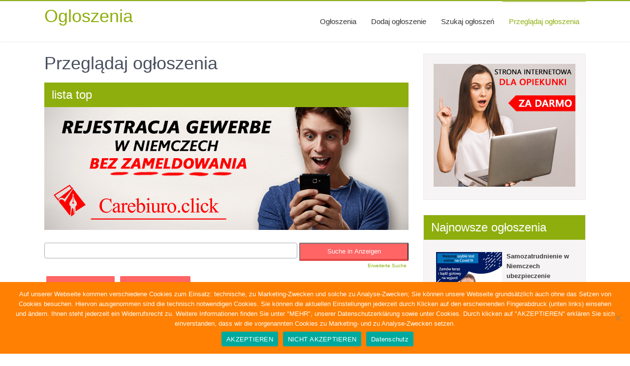

--- FILE ---
content_type: text/html; charset=UTF-8
request_url: https://bornheim-news.de/classifieds/browse-ads/5/osobowe/
body_size: 13771
content:
<!DOCTYPE html>
<html lang="de">
<head>
<meta charset="UTF-8">
<meta name="viewport" content="width=device-width, initial-scale=1">
<link rel="profile" href="https://gmpg.org/xfn/11">
<meta name='robots' content='max-image-preview:large' />

	<!-- This site is optimized with the Yoast SEO Premium plugin v14.0.4 - https://yoast.com/wordpress/plugins/seo/ -->
	<title>Przeglądaj ogłoszenia - Ogloszenia</title>
	<meta name="robots" content="index, follow" />
	<meta name="googlebot" content="index, follow, max-snippet:-1, max-image-preview:large, max-video-preview:-1" />
	<meta name="bingbot" content="index, follow, max-snippet:-1, max-image-preview:large, max-video-preview:-1" />
	<link rel="canonical" href="https://bornheim-news.de/classifieds/browse-ads/" />
	<meta property="og:locale" content="de_DE" />
	<meta property="og:type" content="article" />
	<meta property="og:title" content="Przeglądaj ogłoszenia - Ogloszenia" />
	<meta property="og:url" content="https://bornheim-news.de/classifieds/browse-ads/" />
	<meta property="og:site_name" content="Ogloszenia" />
	<meta property="article:modified_time" content="2020-06-02T10:15:12+00:00" />
	<meta name="twitter:card" content="summary_large_image" />
	<script type="application/ld+json" class="yoast-schema-graph">{"@context":"https://schema.org","@graph":[{"@type":"WebSite","@id":"https://bornheim-news.de/#website","url":"https://bornheim-news.de/","name":"Ogloszenia","description":"","potentialAction":[{"@type":"SearchAction","target":"https://bornheim-news.de/?s={search_term_string}","query-input":"required name=search_term_string"}],"inLanguage":"de"},{"@type":"WebPage","@id":"https://bornheim-news.de/classifieds/browse-ads/#webpage","url":"https://bornheim-news.de/classifieds/browse-ads/","name":"Przegl\u0105daj og\u0142oszenia - Ogloszenia","isPartOf":{"@id":"https://bornheim-news.de/#website"},"datePublished":"2020-06-02T06:57:27+00:00","dateModified":"2020-06-02T10:15:12+00:00","inLanguage":"de","potentialAction":[{"@type":"ReadAction","target":["https://bornheim-news.de/classifieds/browse-ads/"]}]},{"@type":"Place","@id":"https://bornheim-news.de/classifieds/browse-ads/#local-place","address":{"@type":"PostalAddress","@id":"https://bornheim-news.de/classifieds/browse-ads/#local-place-address","streetAddress":"","addressLocality":"","postalCode":"","addressRegion":"","addressCountry":""},"geo":{"@type":"GeoCoordinates","latitude":"","longitude":""},"openingHoursSpecification":[{"@type":"OpeningHoursSpecification","dayOfWeek":["Monday","Tuesday","Wednesday","Thursday","Friday","Saturday","Sunday"],"opens":"09:00","closes":"17:00"}]}]}</script>
	<!-- / Yoast SEO Premium plugin. -->


<!-- START - AWP Classifieds Plugin Basic meta tags -->
<meta name="description" content="" />
<!-- END - AWP Classifieds Plugin Basic meta tags -->
<link rel='dns-prefetch' href='//fonts.googleapis.com' />
<link rel='dns-prefetch' href='//s.w.org' />
<link rel="alternate" type="application/rss+xml" title="Ogloszenia &raquo; Feed" href="https://bornheim-news.de/feed/" />
<link rel="alternate" type="application/rss+xml" title="Ogloszenia &raquo; Kommentar-Feed" href="https://bornheim-news.de/comments/feed/" />
<script type="text/javascript">
window._wpemojiSettings = {"baseUrl":"https:\/\/s.w.org\/images\/core\/emoji\/13.1.0\/72x72\/","ext":".png","svgUrl":"https:\/\/s.w.org\/images\/core\/emoji\/13.1.0\/svg\/","svgExt":".svg","source":{"concatemoji":"https:\/\/bornheim-news.de\/wp-includes\/js\/wp-emoji-release.min.js?ver=5.9.12"}};
/*! This file is auto-generated */
!function(e,a,t){var n,r,o,i=a.createElement("canvas"),p=i.getContext&&i.getContext("2d");function s(e,t){var a=String.fromCharCode;p.clearRect(0,0,i.width,i.height),p.fillText(a.apply(this,e),0,0);e=i.toDataURL();return p.clearRect(0,0,i.width,i.height),p.fillText(a.apply(this,t),0,0),e===i.toDataURL()}function c(e){var t=a.createElement("script");t.src=e,t.defer=t.type="text/javascript",a.getElementsByTagName("head")[0].appendChild(t)}for(o=Array("flag","emoji"),t.supports={everything:!0,everythingExceptFlag:!0},r=0;r<o.length;r++)t.supports[o[r]]=function(e){if(!p||!p.fillText)return!1;switch(p.textBaseline="top",p.font="600 32px Arial",e){case"flag":return s([127987,65039,8205,9895,65039],[127987,65039,8203,9895,65039])?!1:!s([55356,56826,55356,56819],[55356,56826,8203,55356,56819])&&!s([55356,57332,56128,56423,56128,56418,56128,56421,56128,56430,56128,56423,56128,56447],[55356,57332,8203,56128,56423,8203,56128,56418,8203,56128,56421,8203,56128,56430,8203,56128,56423,8203,56128,56447]);case"emoji":return!s([10084,65039,8205,55357,56613],[10084,65039,8203,55357,56613])}return!1}(o[r]),t.supports.everything=t.supports.everything&&t.supports[o[r]],"flag"!==o[r]&&(t.supports.everythingExceptFlag=t.supports.everythingExceptFlag&&t.supports[o[r]]);t.supports.everythingExceptFlag=t.supports.everythingExceptFlag&&!t.supports.flag,t.DOMReady=!1,t.readyCallback=function(){t.DOMReady=!0},t.supports.everything||(n=function(){t.readyCallback()},a.addEventListener?(a.addEventListener("DOMContentLoaded",n,!1),e.addEventListener("load",n,!1)):(e.attachEvent("onload",n),a.attachEvent("onreadystatechange",function(){"complete"===a.readyState&&t.readyCallback()})),(n=t.source||{}).concatemoji?c(n.concatemoji):n.wpemoji&&n.twemoji&&(c(n.twemoji),c(n.wpemoji)))}(window,document,window._wpemojiSettings);
</script>
<style type="text/css">
img.wp-smiley,
img.emoji {
	display: inline !important;
	border: none !important;
	box-shadow: none !important;
	height: 1em !important;
	width: 1em !important;
	margin: 0 0.07em !important;
	vertical-align: -0.1em !important;
	background: none !important;
	padding: 0 !important;
}
</style>
	<link rel='stylesheet' id='litespeed-cache-dummy-css'  href='https://bornheim-news.de/wp-content/plugins/litespeed-cache/assets/css/litespeed-dummy.css?ver=5.9.12' type='text/css' media='all' />
<link rel='stylesheet' id='wp-block-library-css'  href='https://bornheim-news.de/wp-includes/css/dist/block-library/style.min.css?ver=5.9.12' type='text/css' media='all' />
<style id='global-styles-inline-css' type='text/css'>
body{--wp--preset--color--black: #000000;--wp--preset--color--cyan-bluish-gray: #abb8c3;--wp--preset--color--white: #ffffff;--wp--preset--color--pale-pink: #f78da7;--wp--preset--color--vivid-red: #cf2e2e;--wp--preset--color--luminous-vivid-orange: #ff6900;--wp--preset--color--luminous-vivid-amber: #fcb900;--wp--preset--color--light-green-cyan: #7bdcb5;--wp--preset--color--vivid-green-cyan: #00d084;--wp--preset--color--pale-cyan-blue: #8ed1fc;--wp--preset--color--vivid-cyan-blue: #0693e3;--wp--preset--color--vivid-purple: #9b51e0;--wp--preset--gradient--vivid-cyan-blue-to-vivid-purple: linear-gradient(135deg,rgba(6,147,227,1) 0%,rgb(155,81,224) 100%);--wp--preset--gradient--light-green-cyan-to-vivid-green-cyan: linear-gradient(135deg,rgb(122,220,180) 0%,rgb(0,208,130) 100%);--wp--preset--gradient--luminous-vivid-amber-to-luminous-vivid-orange: linear-gradient(135deg,rgba(252,185,0,1) 0%,rgba(255,105,0,1) 100%);--wp--preset--gradient--luminous-vivid-orange-to-vivid-red: linear-gradient(135deg,rgba(255,105,0,1) 0%,rgb(207,46,46) 100%);--wp--preset--gradient--very-light-gray-to-cyan-bluish-gray: linear-gradient(135deg,rgb(238,238,238) 0%,rgb(169,184,195) 100%);--wp--preset--gradient--cool-to-warm-spectrum: linear-gradient(135deg,rgb(74,234,220) 0%,rgb(151,120,209) 20%,rgb(207,42,186) 40%,rgb(238,44,130) 60%,rgb(251,105,98) 80%,rgb(254,248,76) 100%);--wp--preset--gradient--blush-light-purple: linear-gradient(135deg,rgb(255,206,236) 0%,rgb(152,150,240) 100%);--wp--preset--gradient--blush-bordeaux: linear-gradient(135deg,rgb(254,205,165) 0%,rgb(254,45,45) 50%,rgb(107,0,62) 100%);--wp--preset--gradient--luminous-dusk: linear-gradient(135deg,rgb(255,203,112) 0%,rgb(199,81,192) 50%,rgb(65,88,208) 100%);--wp--preset--gradient--pale-ocean: linear-gradient(135deg,rgb(255,245,203) 0%,rgb(182,227,212) 50%,rgb(51,167,181) 100%);--wp--preset--gradient--electric-grass: linear-gradient(135deg,rgb(202,248,128) 0%,rgb(113,206,126) 100%);--wp--preset--gradient--midnight: linear-gradient(135deg,rgb(2,3,129) 0%,rgb(40,116,252) 100%);--wp--preset--duotone--dark-grayscale: url('#wp-duotone-dark-grayscale');--wp--preset--duotone--grayscale: url('#wp-duotone-grayscale');--wp--preset--duotone--purple-yellow: url('#wp-duotone-purple-yellow');--wp--preset--duotone--blue-red: url('#wp-duotone-blue-red');--wp--preset--duotone--midnight: url('#wp-duotone-midnight');--wp--preset--duotone--magenta-yellow: url('#wp-duotone-magenta-yellow');--wp--preset--duotone--purple-green: url('#wp-duotone-purple-green');--wp--preset--duotone--blue-orange: url('#wp-duotone-blue-orange');--wp--preset--font-size--small: 13px;--wp--preset--font-size--medium: 20px;--wp--preset--font-size--large: 36px;--wp--preset--font-size--x-large: 42px;}.has-black-color{color: var(--wp--preset--color--black) !important;}.has-cyan-bluish-gray-color{color: var(--wp--preset--color--cyan-bluish-gray) !important;}.has-white-color{color: var(--wp--preset--color--white) !important;}.has-pale-pink-color{color: var(--wp--preset--color--pale-pink) !important;}.has-vivid-red-color{color: var(--wp--preset--color--vivid-red) !important;}.has-luminous-vivid-orange-color{color: var(--wp--preset--color--luminous-vivid-orange) !important;}.has-luminous-vivid-amber-color{color: var(--wp--preset--color--luminous-vivid-amber) !important;}.has-light-green-cyan-color{color: var(--wp--preset--color--light-green-cyan) !important;}.has-vivid-green-cyan-color{color: var(--wp--preset--color--vivid-green-cyan) !important;}.has-pale-cyan-blue-color{color: var(--wp--preset--color--pale-cyan-blue) !important;}.has-vivid-cyan-blue-color{color: var(--wp--preset--color--vivid-cyan-blue) !important;}.has-vivid-purple-color{color: var(--wp--preset--color--vivid-purple) !important;}.has-black-background-color{background-color: var(--wp--preset--color--black) !important;}.has-cyan-bluish-gray-background-color{background-color: var(--wp--preset--color--cyan-bluish-gray) !important;}.has-white-background-color{background-color: var(--wp--preset--color--white) !important;}.has-pale-pink-background-color{background-color: var(--wp--preset--color--pale-pink) !important;}.has-vivid-red-background-color{background-color: var(--wp--preset--color--vivid-red) !important;}.has-luminous-vivid-orange-background-color{background-color: var(--wp--preset--color--luminous-vivid-orange) !important;}.has-luminous-vivid-amber-background-color{background-color: var(--wp--preset--color--luminous-vivid-amber) !important;}.has-light-green-cyan-background-color{background-color: var(--wp--preset--color--light-green-cyan) !important;}.has-vivid-green-cyan-background-color{background-color: var(--wp--preset--color--vivid-green-cyan) !important;}.has-pale-cyan-blue-background-color{background-color: var(--wp--preset--color--pale-cyan-blue) !important;}.has-vivid-cyan-blue-background-color{background-color: var(--wp--preset--color--vivid-cyan-blue) !important;}.has-vivid-purple-background-color{background-color: var(--wp--preset--color--vivid-purple) !important;}.has-black-border-color{border-color: var(--wp--preset--color--black) !important;}.has-cyan-bluish-gray-border-color{border-color: var(--wp--preset--color--cyan-bluish-gray) !important;}.has-white-border-color{border-color: var(--wp--preset--color--white) !important;}.has-pale-pink-border-color{border-color: var(--wp--preset--color--pale-pink) !important;}.has-vivid-red-border-color{border-color: var(--wp--preset--color--vivid-red) !important;}.has-luminous-vivid-orange-border-color{border-color: var(--wp--preset--color--luminous-vivid-orange) !important;}.has-luminous-vivid-amber-border-color{border-color: var(--wp--preset--color--luminous-vivid-amber) !important;}.has-light-green-cyan-border-color{border-color: var(--wp--preset--color--light-green-cyan) !important;}.has-vivid-green-cyan-border-color{border-color: var(--wp--preset--color--vivid-green-cyan) !important;}.has-pale-cyan-blue-border-color{border-color: var(--wp--preset--color--pale-cyan-blue) !important;}.has-vivid-cyan-blue-border-color{border-color: var(--wp--preset--color--vivid-cyan-blue) !important;}.has-vivid-purple-border-color{border-color: var(--wp--preset--color--vivid-purple) !important;}.has-vivid-cyan-blue-to-vivid-purple-gradient-background{background: var(--wp--preset--gradient--vivid-cyan-blue-to-vivid-purple) !important;}.has-light-green-cyan-to-vivid-green-cyan-gradient-background{background: var(--wp--preset--gradient--light-green-cyan-to-vivid-green-cyan) !important;}.has-luminous-vivid-amber-to-luminous-vivid-orange-gradient-background{background: var(--wp--preset--gradient--luminous-vivid-amber-to-luminous-vivid-orange) !important;}.has-luminous-vivid-orange-to-vivid-red-gradient-background{background: var(--wp--preset--gradient--luminous-vivid-orange-to-vivid-red) !important;}.has-very-light-gray-to-cyan-bluish-gray-gradient-background{background: var(--wp--preset--gradient--very-light-gray-to-cyan-bluish-gray) !important;}.has-cool-to-warm-spectrum-gradient-background{background: var(--wp--preset--gradient--cool-to-warm-spectrum) !important;}.has-blush-light-purple-gradient-background{background: var(--wp--preset--gradient--blush-light-purple) !important;}.has-blush-bordeaux-gradient-background{background: var(--wp--preset--gradient--blush-bordeaux) !important;}.has-luminous-dusk-gradient-background{background: var(--wp--preset--gradient--luminous-dusk) !important;}.has-pale-ocean-gradient-background{background: var(--wp--preset--gradient--pale-ocean) !important;}.has-electric-grass-gradient-background{background: var(--wp--preset--gradient--electric-grass) !important;}.has-midnight-gradient-background{background: var(--wp--preset--gradient--midnight) !important;}.has-small-font-size{font-size: var(--wp--preset--font-size--small) !important;}.has-medium-font-size{font-size: var(--wp--preset--font-size--medium) !important;}.has-large-font-size{font-size: var(--wp--preset--font-size--large) !important;}.has-x-large-font-size{font-size: var(--wp--preset--font-size--x-large) !important;}
</style>
<link rel='stylesheet' id='cookie-notice-front-css'  href='https://bornheim-news.de/wp-content/plugins/cookie-notice/css/front.min.css?ver=2.5.10' type='text/css' media='all' />
<link rel='stylesheet' id='zeroerror-lite-font-css'  href='//fonts.googleapis.com/css?family=raleway%3A300%2C400%2C600%2C700%2C800%2C900&#038;ver=5.9.12' type='text/css' media='all' />
<link rel='stylesheet' id='zeroerror-lite-basic-style-css'  href='https://bornheim-news.de/wp-content/themes/zeroerror-lite/style.css?ver=5.9.12' type='text/css' media='all' />
<link rel='stylesheet' id='zeroerror-lite-editor-style-css'  href='https://bornheim-news.de/wp-content/themes/zeroerror-lite/editor-style.css?ver=5.9.12' type='text/css' media='all' />
<link rel='stylesheet' id='nivo-slider-css'  href='https://bornheim-news.de/wp-content/themes/zeroerror-lite/css/nivo-slider.css?ver=5.9.12' type='text/css' media='all' />
<link rel='stylesheet' id='zeroerror-lite-responsive-css'  href='https://bornheim-news.de/wp-content/themes/zeroerror-lite/css/responsive.css?ver=5.9.12' type='text/css' media='all' />
<link rel='stylesheet' id='zeroerror-lite-default-style-css'  href='https://bornheim-news.de/wp-content/themes/zeroerror-lite/css/default.css?ver=5.9.12' type='text/css' media='all' />
<link rel='stylesheet' id='animation-style-css'  href='https://bornheim-news.de/wp-content/themes/zeroerror-lite/css/animation.css?ver=5.9.12' type='text/css' media='all' />
<link rel='stylesheet' id='font-awesome-style-css'  href='https://bornheim-news.de/wp-content/themes/zeroerror-lite/css/font-awesome.css?ver=5.9.12' type='text/css' media='all' />
<link rel='stylesheet' id='awpcp-font-awesome-css'  href='https://use.fontawesome.com/releases/v5.2.0/css/all.css?ver=5.2.0' type='text/css' media='all' />
<link rel='stylesheet' id='awpcp-frontend-style-css'  href='https://bornheim-news.de/wp-content/plugins/another-wordpress-classifieds-plugin/resources/css/awpcpstyle.css?ver=4.3.1' type='text/css' media='all' />
<!--[if lte IE 6]>
<link rel='stylesheet' id='awpcp-frontend-style-ie-6-css'  href='https://bornheim-news.de/wp-content/plugins/another-wordpress-classifieds-plugin/resources/css/awpcpstyle-ie-6.css?ver=4.3.1' type='text/css' media='all' />
<![endif]-->
<!--[if lte IE 7]>
<link rel='stylesheet' id='awpcp-frontend-style-lte-ie-7-css'  href='https://bornheim-news.de/wp-content/plugins/another-wordpress-classifieds-plugin/resources/css/awpcpstyle-lte-ie-7.css?ver=4.3.1' type='text/css' media='all' />
<![endif]-->
<script type='text/javascript' id='cookie-notice-front-js-before'>
var cnArgs = {"ajaxUrl":"https:\/\/bornheim-news.de\/wp-admin\/admin-ajax.php","nonce":"5f33ba1e59","hideEffect":"fade","position":"bottom","onScroll":false,"onScrollOffset":100,"onClick":false,"cookieName":"cookie_notice_accepted","cookieTime":2592000,"cookieTimeRejected":2592000,"globalCookie":false,"redirection":false,"cache":true,"revokeCookies":false,"revokeCookiesOpt":"automatic"};
</script>
<script type='text/javascript' src='https://bornheim-news.de/wp-content/plugins/cookie-notice/js/front.min.js?ver=2.5.10' id='cookie-notice-front-js'></script>
<script type='text/javascript' src='https://bornheim-news.de/wp-includes/js/jquery/jquery.min.js?ver=3.6.0' id='jquery-core-js'></script>
<script type='text/javascript' src='https://bornheim-news.de/wp-includes/js/jquery/jquery-migrate.min.js?ver=3.3.2' id='jquery-migrate-js'></script>
<script type='text/javascript' src='https://bornheim-news.de/wp-content/themes/zeroerror-lite/js/jquery.nivo.slider.js?ver=5.9.12' id='jquery-nivo-slider-js'></script>
<script type='text/javascript' src='https://bornheim-news.de/wp-content/themes/zeroerror-lite/js/custom.js?ver=5.9.12' id='zeroerror-lite-custom_js-js'></script>
<link rel="https://api.w.org/" href="https://bornheim-news.de/wp-json/" /><link rel="alternate" type="application/json" href="https://bornheim-news.de/wp-json/wp/v2/pages/14" /><link rel="EditURI" type="application/rsd+xml" title="RSD" href="https://bornheim-news.de/xmlrpc.php?rsd" />
<link rel="wlwmanifest" type="application/wlwmanifest+xml" href="https://bornheim-news.de/wp-includes/wlwmanifest.xml" /> 
<meta name="generator" content="WordPress 5.9.12" />
<link rel='shortlink' href='https://bornheim-news.de/?p=14' />
<link rel="alternate" type="application/json+oembed" href="https://bornheim-news.de/wp-json/oembed/1.0/embed?url=https%3A%2F%2Fbornheim-news.de%2Fclassifieds%2Fbrowse-ads%2F" />
<link rel="alternate" type="text/xml+oembed" href="https://bornheim-news.de/wp-json/oembed/1.0/embed?url=https%3A%2F%2Fbornheim-news.de%2Fclassifieds%2Fbrowse-ads%2F&#038;format=xml" />
        	<style type="text/css"> 
					
					a, .blog_lists h2 a:hover,
					#sidebar ul li a:hover,								
					.sitenav ul li a:hover, .sitenav ul li.current_page_item a,
					.services-wrap .one_third h4:hover,
					.slide_info .slide_more:hover	
					{ color:#8EAE0E;}
					 
					
					.pagination ul li .current, .pagination ul li a:hover, 
					#commentform input#submit:hover,					
					.nivo-controlNav a.active,				
					h3.widget-title,	
					nav.pagination .page-numbers.current,			
					.wpcf7 input[type='submit']
					
					{ background-color:#8EAE0E;}
					
					.sitenav ul li a:hover, .sitenav ul li.current_page_item a,
					.slide_info .slide_more:hover
					{ border-color:#8EAE0E;}
					
			</style> 
	<style type="text/css">
		
	</style>
	<link rel="canonical" href="https://bornheim-news.de/classifieds/browse-ads/" />
		<style type="text/css" id="wp-custom-css">
			.site-main .widget:nth-of-type(3), .site-main .widget:nth-of-type(4) {
	width: 50%;
  display: inline-block;
}
.site-main .widget_awpcp-random-ads {
	display:block;
	margin-top: 30px;
}
#footer-wrapper .cols-4:nth-child(4) {
	margin-right: 0 !important;
}
#sidebar ul li a {
	background: none;
	padding: 10px 0;
}
@media screen and (min-width: 44em) {
.awpcp-listings-widget-items-list .awpcp-listings-widget-item-with-left-thumbnail-in-desktop .awpcplatestbox .awpcp-listings-widget-item--title-and-content, .awpcp-listings-widget-items-list .awpcp-listings-widget-item-with-right-thumbnail-in-desktop .awpcplatestbox .awpcp-listings-widget-item--title-and-content {
    order: 2;
    width: 50%;
}
}
.awpcp-classifieds-search-bar--query-field input[type="text"], .widget_awpcp_search_widget form input[type="text"]#awpcp-search-keywordphrase {
    border: 1px solid #aaa;
    border-radius: 4px;
    min-height: 32px;
}
.headertop .left {
	display: none;
}
.entry-content {
    padding-bottom: 30px;
}
.site-main h3.widget-title {
    margin: 0;
}
.entry-header, .postmeta {
	display: none;
}
.awpcp-payment-terms-list li:last-child .awpcp-payment-term-duration, .awpcp-payment-terms-list-payment-term-currency-amount, .awpcp-payment-terms-list-payment-terms-currency-amount {
	display: none;
}
.widget:last-of-type {
	margin-right: 0 !important;
}
.awpcplatestthumb {
    background: none;
}
#sidebar .awpcp-listings-widget-item-excerpt {
    max-height: 102px;
    overflow: hidden;
}
.site-main .awpcplatestthumb{
    width: 250px !important;
}
.site-main .awpcp-listings-widget-item--title-and-content{
    width: calc(100% - 250px) !important;
}
.widget_media_image {
	text-align: center;
}
.widget_media_image h3 {
	text-align: left;
}

		</style>
		
</head>

<body data-rsssl=1 class="page-template-default page page-id-14 page-child parent-pageid-8 cookies-not-set">
<div class="headertop">
 <div class="container">
       <div class="left">
       <i class="fa fa-envelope-o"></i>
	            <span><i class="fa fa-phone"></i>
		         </span>
       </div>
     <div class="right">
     <div class="social-icons">
            
       
             
       
             
      
            
      
      </div>
</div>     
<div class="clear"></div>
 </div><!-- .container -->  
</div><!-- .headertop -->  

  <div class="header">
        <div class="container">
            <div class="logo">
                        <h1><a href="https://bornheim-news.de/">Ogloszenia</a></h1>
                                     </div><!-- logo -->
             <div class="toggle">
                <a class="toggleMenu" href="#">Menu</a>
             </div><!-- toggle --> 
            <div class="sitenav">
                    <div class="menu-menu-1-container"><ul id="menu-menu-1" class="menu"><li id="menu-item-45" class="menu-item menu-item-type-post_type menu-item-object-page menu-item-home current-page-ancestor current-page-parent menu-item-45"><a href="https://bornheim-news.de/">Ogłoszenia</a></li>
<li id="menu-item-46" class="menu-item menu-item-type-post_type menu-item-object-page menu-item-46"><a href="https://bornheim-news.de/classifieds/place-ad/">Dodaj ogłoszenie</a></li>
<li id="menu-item-52" class="menu-item menu-item-type-post_type menu-item-object-page menu-item-52"><a href="https://bornheim-news.de/classifieds/search-ads/">Szukaj ogłoszeń</a></li>
<li id="menu-item-49" class="menu-item menu-item-type-post_type menu-item-object-page current-menu-item page_item page-item-14 current_page_item menu-item-49"><a href="https://bornheim-news.de/classifieds/browse-ads/" aria-current="page">Przeglądaj ogłoszenia</a></li>
</ul></div>            </div><!-- site-nav -->
            <div class="clear"></div>
        </div><!-- container -->
  </div><!--.header -->

       
        
        
	<div class="container">
      <div class="page_content">
    		 <section class="site-main">               
            		                            	<h1 class="entry-title">Przeglądaj ogłoszenia</h1>
                                <div class="entry-content">
                                			<div id="media_image-7" class="widget widget_media_image"><h3 class="widget-title">lista top</h3><a href="https://carebiuro.de/"><img width="740" height="250" src="https://bornheim-news.de/wp-content/uploads/2020/06/740-1.jpg" class="image wp-image-106  attachment-full size-full" alt="" loading="lazy" style="max-width: 100%; height: auto;" title="lista top" srcset="https://bornheim-news.de/wp-content/uploads/2020/06/740-1.jpg 740w, https://bornheim-news.de/wp-content/uploads/2020/06/740-1-300x101.jpg 300w, https://bornheim-news.de/wp-content/uploads/2020/06/740-1-640x216.jpg 640w" sizes="(max-width: 740px) 100vw, 740px" /></a></div><div class="awpcp-browse-ads awpcp-page" id="classiwrapper">
    
        <div class="uiwelcome"></div>
    
        <div class="awpcp-classifieds-search-bar" data-breakpoints='{"tiny": [0,450]}' data-breakpoints-class-prefix="awpcp-classifieds-search-bar">
    <form action="https://bornheim-news.de/classifieds/search-ads/" method="get">
                <input type="hidden" name="awpcp-step" value="dosearch" />
        <div class="awpcp-classifieds-search-bar--query-field">
            <label class="screen-reader-text" for="awpcp-search-query-field">Suche nach:</label>
            <input id="awpcp-search-query-field" type="text" name="keywordphrase" />
        </div>
        <div class="awpcp-classifieds-search-bar--submit-button">
            <input class="button" type="submit" value="Suche in Anzeigen" />
        </div>
        <div class="awpcp-classifieds-search-bar--advanced-search-link"><a href="https://bornheim-news.de/classifieds/search-ads/">Erweiterte Suche </a></div>
    </form>
</div>
<ul class="awpcp-classifieds-menu awpcp-clearfix" data-breakpoints='{"tiny": [0,400], "small": [400,500]}' data-breakpoints-class-prefix="awpcp-classifieds-menu">
    <li class="awpcp-classifieds-menu--menu-item awpcp-classifieds-menu--post-listing-menu-item">
        <a class="awpcp-classifieds-menu--menu-item-link button" href="https://bornheim-news.de/classifieds/place-ad">Dodaj ogłoszenie</a>
    </li>
    <li class="awpcp-classifieds-menu--menu-item awpcp-classifieds-menu--edit-listing-menu-item">
        <a class="awpcp-classifieds-menu--menu-item-link button" href="https://bornheim-news.de/classifieds/edit-ad">Edytuj ogłoszenie</a>
    </li>
</ul>
    
    <form class="awpcp-category-switcher" method="post" action="https://bornheim-news.de/classifieds/browse-ads/5/osobowe/">
        <input type="hidden" name="offset" value="0" />
    
    <div class="awpcp-category-dropdown-container">
        <label class="awpcp-category-dropdown-label" for="awpcp-category-dropdown-693c9e5855f74">Kategorie</label>


<select id="awpcp-category-dropdown-693c9e5855f74" class="awpcp-category-dropdown awpcp-dropdown " name="awpcp_category_id" data-hash="693c9e5855f74" placeholder="Alle Kategorien" data-auto="auto" style="width: 100%">
        <option class="awpcp-dropdown-placeholder">Alle Kategorien</option>
        <option class="dropdownparentcategory" value="7">Firmy, usługi</option><option class="" value="12">&nbsp;&nbsp;&nbsp;Budowlane</option><option class="" value="8">&nbsp;&nbsp;&nbsp;Finanse, księgowość</option><option class="" value="9">&nbsp;&nbsp;&nbsp;Fryzjerstwo</option><option class="" value="13">&nbsp;&nbsp;&nbsp;Komputery, IT</option><option class="" value="10">&nbsp;&nbsp;&nbsp;Kosmetyka</option><option class="" value="14">&nbsp;&nbsp;&nbsp;Reklama</option><option class="" value="53">&nbsp;&nbsp;&nbsp;Różne</option><option class="" value="11">&nbsp;&nbsp;&nbsp;Transport</option><option class="" value="15">&nbsp;&nbsp;&nbsp;Turystyka</option><option class="dropdownparentcategory" value="19">Nieruchomości</option><option class="" value="55">&nbsp;&nbsp;&nbsp;Różne</option><option class="" value="20">&nbsp;&nbsp;&nbsp;Sprzedaż</option><option class="" value="22">&nbsp;&nbsp;&nbsp;&nbsp;&nbsp;&nbsp;Domy</option><option class="" value="24">&nbsp;&nbsp;&nbsp;&nbsp;&nbsp;&nbsp;Działki</option><option class="" value="25">&nbsp;&nbsp;&nbsp;&nbsp;&nbsp;&nbsp;Lokale komercyjne</option><option class="" value="23">&nbsp;&nbsp;&nbsp;&nbsp;&nbsp;&nbsp;Mieszkania</option><option class="" value="21">&nbsp;&nbsp;&nbsp;Wynajem</option><option class="" value="26">&nbsp;&nbsp;&nbsp;&nbsp;&nbsp;&nbsp;Domy</option><option class="" value="28">&nbsp;&nbsp;&nbsp;&nbsp;&nbsp;&nbsp;Lokale komercyjne</option><option class="" value="27">&nbsp;&nbsp;&nbsp;&nbsp;&nbsp;&nbsp;Mieszkania</option><option class="dropdownparentcategory" value="16">Praca</option><option class="" value="50">&nbsp;&nbsp;&nbsp;Praca dla budowlancow w EU</option><option class="" value="51">&nbsp;&nbsp;&nbsp;Praca dla opieki w EU</option><option class="" value="49">&nbsp;&nbsp;&nbsp;Rejestracja firmy w Niemczech</option><option class="" value="54">&nbsp;&nbsp;&nbsp;Różne</option><option class="" value="18">&nbsp;&nbsp;&nbsp;Szukam pracy</option><option class="" value="39">&nbsp;&nbsp;&nbsp;Ubezpieczenia w Niemczech</option><option class="" value="17">&nbsp;&nbsp;&nbsp;Zatrudnię</option><option class="dropdownparentcategory" value="31">Praca EU</option><option class="" value="32">&nbsp;&nbsp;&nbsp;Praca dla budowlancow w Niemczech</option><option class="" value="33">&nbsp;&nbsp;&nbsp;Praca dla opieki w Niemczech</option><option class="" value="34">&nbsp;&nbsp;&nbsp;Rejestracja firmy w Niemczech</option><option class="" value="36">&nbsp;&nbsp;&nbsp;Ubezpieczenia w Austrii</option><option class="" value="37">&nbsp;&nbsp;&nbsp;Ubezpieczenia w Belgii</option><option class="" value="35">&nbsp;&nbsp;&nbsp;Ubezpieczenia w EU</option><option class="" value="38">&nbsp;&nbsp;&nbsp;Ubezpieczenia w Hollandii</option><option class="" value="41">&nbsp;&nbsp;&nbsp;&nbsp;&nbsp;&nbsp;Materiały budowlane</option><option class="dropdownparentcategory" value="40">Różne</option><option class="" value="46">&nbsp;&nbsp;&nbsp;Działki na sprzedaż</option><option class="" value="45">&nbsp;&nbsp;&nbsp;Obiekty na wynajem</option><option class="" value="44">&nbsp;&nbsp;&nbsp;Pokoje na wynajem</option><option class="" value="42">&nbsp;&nbsp;&nbsp;Pozostałe w dom i ogród</option><option class="" value="56">&nbsp;&nbsp;&nbsp;Różne</option><option class="" value="43">&nbsp;&nbsp;&nbsp;Turystyka i wypoczynek</option><option class="dropdownparentcategory" value="4">Samochody</option><option class="" value="6">&nbsp;&nbsp;&nbsp;Dostawcze</option><option class="" value="47">&nbsp;&nbsp;&nbsp;Motocykle i skutery</option><option class="" value="48">&nbsp;&nbsp;&nbsp;Opony i felgi</option><option class="" value="5" selected="selected">&nbsp;&nbsp;&nbsp;Osobowe</option><option class="" value="52">&nbsp;&nbsp;&nbsp;Różne</option></select>


<script type="text/javascript">var categories_693c9e5855f74 = {"mode":"basic","select2":{"containerCssClass":"awpcp-category-dropdown-selection","dropdownCssClass":"awpcp-category-dropdown-options","allowClear":true,"placeholder":"Alle Kategorien","maximumSelectionLength":100},"selectedCategoriesIds":[5],"categoriesHierarchy":{"root":[{"term_id":7,"name":"Firmy, us\u0142ugi","slug":"firmy-uslugi","term_group":0,"term_taxonomy_id":7,"taxonomy":"awpcp_listing_category","description":"","parent":0,"count":0,"filter":"raw"},{"term_id":19,"name":"Nieruchomo\u015bci","slug":"nieruchomosci","term_group":0,"term_taxonomy_id":19,"taxonomy":"awpcp_listing_category","description":"","parent":0,"count":0,"filter":"raw"},{"term_id":16,"name":"Praca","slug":"praca","term_group":0,"term_taxonomy_id":16,"taxonomy":"awpcp_listing_category","description":"","parent":0,"count":0,"filter":"raw"},{"term_id":31,"name":"Praca EU","slug":"praca-eu","term_group":0,"term_taxonomy_id":31,"taxonomy":"awpcp_listing_category","description":"","parent":0,"count":0,"filter":"raw"},{"term_id":40,"name":"R\u00f3\u017cne","slug":"rozne","term_group":0,"term_taxonomy_id":40,"taxonomy":"awpcp_listing_category","description":"","parent":0,"count":0,"filter":"raw"},{"term_id":4,"name":"Samochody","slug":"samochody","term_group":0,"term_taxonomy_id":4,"taxonomy":"awpcp_listing_category","description":"","parent":0,"count":0,"filter":"raw"}],"7":[{"term_id":12,"name":"Budowlane","slug":"budowlane","term_group":0,"term_taxonomy_id":12,"taxonomy":"awpcp_listing_category","description":"","parent":7,"count":0,"filter":"raw"},{"term_id":8,"name":"Finanse, ksi\u0119gowo\u015b\u0107","slug":"finanse-ksiegowosc","term_group":0,"term_taxonomy_id":8,"taxonomy":"awpcp_listing_category","description":"","parent":7,"count":1,"filter":"raw"},{"term_id":9,"name":"Fryzjerstwo","slug":"fryzjerstwo","term_group":0,"term_taxonomy_id":9,"taxonomy":"awpcp_listing_category","description":"","parent":7,"count":0,"filter":"raw"},{"term_id":13,"name":"Komputery, IT","slug":"komputery-it","term_group":0,"term_taxonomy_id":13,"taxonomy":"awpcp_listing_category","description":"","parent":7,"count":0,"filter":"raw"},{"term_id":10,"name":"Kosmetyka","slug":"kosmetyka","term_group":0,"term_taxonomy_id":10,"taxonomy":"awpcp_listing_category","description":"","parent":7,"count":1,"filter":"raw"},{"term_id":14,"name":"Reklama","slug":"reklama","term_group":0,"term_taxonomy_id":14,"taxonomy":"awpcp_listing_category","description":"","parent":7,"count":177,"filter":"raw"},{"term_id":53,"name":"R\u00f3\u017cne","slug":"rozne-firmy-uslugi","term_group":0,"term_taxonomy_id":53,"taxonomy":"awpcp_listing_category","description":"","parent":7,"count":0,"filter":"raw"},{"term_id":11,"name":"Transport","slug":"transport","term_group":0,"term_taxonomy_id":11,"taxonomy":"awpcp_listing_category","description":"\r\n","parent":7,"count":43,"filter":"raw"},{"term_id":15,"name":"Turystyka","slug":"turystyka","term_group":0,"term_taxonomy_id":15,"taxonomy":"awpcp_listing_category","description":"","parent":7,"count":0,"filter":"raw"}],"20":[{"term_id":22,"name":"Domy","slug":"domy","term_group":0,"term_taxonomy_id":22,"taxonomy":"awpcp_listing_category","description":"","parent":20,"count":0,"filter":"raw"},{"term_id":24,"name":"Dzia\u0142ki","slug":"dzialki","term_group":0,"term_taxonomy_id":24,"taxonomy":"awpcp_listing_category","description":"","parent":20,"count":0,"filter":"raw"},{"term_id":25,"name":"Lokale komercyjne","slug":"lokale-komercyjne","term_group":0,"term_taxonomy_id":25,"taxonomy":"awpcp_listing_category","description":"","parent":20,"count":0,"filter":"raw"},{"term_id":23,"name":"Mieszkania","slug":"mieszkania","term_group":0,"term_taxonomy_id":23,"taxonomy":"awpcp_listing_category","description":"","parent":20,"count":0,"filter":"raw"}],"21":[{"term_id":26,"name":"Domy","slug":"domy-wynajem","term_group":0,"term_taxonomy_id":26,"taxonomy":"awpcp_listing_category","description":"","parent":21,"count":3,"filter":"raw"},{"term_id":28,"name":"Lokale komercyjne","slug":"lokale-komercyjne-wynajem","term_group":0,"term_taxonomy_id":28,"taxonomy":"awpcp_listing_category","description":"","parent":21,"count":1,"filter":"raw"},{"term_id":27,"name":"Mieszkania","slug":"mieszkania-wynajem","term_group":0,"term_taxonomy_id":27,"taxonomy":"awpcp_listing_category","description":"","parent":21,"count":13,"filter":"raw"}],"4":[{"term_id":6,"name":"Dostawcze","slug":"dostawcze","term_group":0,"term_taxonomy_id":6,"taxonomy":"awpcp_listing_category","description":"","parent":4,"count":0,"filter":"raw"},{"term_id":47,"name":"Motocykle i skutery","slug":"motocykle-i-skutery","term_group":0,"term_taxonomy_id":47,"taxonomy":"awpcp_listing_category","description":"","parent":4,"count":0,"filter":"raw"},{"term_id":48,"name":"Opony i felgi","slug":"opony-i-felgi","term_group":0,"term_taxonomy_id":48,"taxonomy":"awpcp_listing_category","description":"","parent":4,"count":0,"filter":"raw"},{"term_id":5,"name":"Osobowe","slug":"osobowe","term_group":0,"term_taxonomy_id":5,"taxonomy":"awpcp_listing_category","description":"","parent":4,"count":3,"filter":"raw"},{"term_id":52,"name":"R\u00f3\u017cne","slug":"rozne-samochody","term_group":0,"term_taxonomy_id":52,"taxonomy":"awpcp_listing_category","description":"","parent":4,"count":2,"filter":"raw"}],"40":[{"term_id":46,"name":"Dzia\u0142ki na sprzeda\u017c","slug":"dzialki-na-sprzedaz","term_group":0,"term_taxonomy_id":46,"taxonomy":"awpcp_listing_category","description":"","parent":40,"count":0,"filter":"raw"},{"term_id":45,"name":"Obiekty na wynajem","slug":"obiekty-na-wynajem","term_group":0,"term_taxonomy_id":45,"taxonomy":"awpcp_listing_category","description":"","parent":40,"count":0,"filter":"raw"},{"term_id":44,"name":"Pokoje na wynajem","slug":"pokoje-na-wynajem","term_group":0,"term_taxonomy_id":44,"taxonomy":"awpcp_listing_category","description":"","parent":40,"count":0,"filter":"raw"},{"term_id":42,"name":"Pozosta\u0142e w dom i ogr\u00f3d","slug":"pozostale-w-dom-i-ogrod","term_group":0,"term_taxonomy_id":42,"taxonomy":"awpcp_listing_category","description":"","parent":40,"count":0,"filter":"raw"},{"term_id":56,"name":"R\u00f3\u017cne","slug":"rozne-rozne","term_group":0,"term_taxonomy_id":56,"taxonomy":"awpcp_listing_category","description":"","parent":40,"count":0,"filter":"raw"},{"term_id":43,"name":"Turystyka i wypoczynek","slug":"turystyka-i-wypoczynek","term_group":0,"term_taxonomy_id":43,"taxonomy":"awpcp_listing_category","description":"","parent":40,"count":17,"filter":"raw"}],"38":[{"term_id":41,"name":"Materia\u0142y budowlane","slug":"materialy-budowlane","term_group":0,"term_taxonomy_id":41,"taxonomy":"awpcp_listing_category","description":"","parent":38,"count":2,"filter":"raw"}],"16":[{"term_id":50,"name":"Praca dla budowlancow w EU","slug":"praca-dla-budowlancow-w-eu","term_group":0,"term_taxonomy_id":50,"taxonomy":"awpcp_listing_category","description":"","parent":16,"count":1,"filter":"raw"},{"term_id":51,"name":"Praca dla opieki w EU","slug":"praca-dla-opieki-w-eu","term_group":0,"term_taxonomy_id":51,"taxonomy":"awpcp_listing_category","description":"","parent":16,"count":0,"filter":"raw"},{"term_id":49,"name":"Rejestracja firmy w Niemczech","slug":"rejestracja-firmy-w-niemczech-praca","term_group":0,"term_taxonomy_id":49,"taxonomy":"awpcp_listing_category","description":"","parent":16,"count":1,"filter":"raw"},{"term_id":54,"name":"R\u00f3\u017cne","slug":"rozne-praca","term_group":0,"term_taxonomy_id":54,"taxonomy":"awpcp_listing_category","description":"","parent":16,"count":0,"filter":"raw"},{"term_id":18,"name":"Szukam pracy","slug":"szukam-pracy","term_group":0,"term_taxonomy_id":18,"taxonomy":"awpcp_listing_category","description":"","parent":16,"count":1,"filter":"raw"},{"term_id":39,"name":"Ubezpieczenia w Niemczech","slug":"ubezpieczenia-w-niemczech","term_group":0,"term_taxonomy_id":39,"taxonomy":"awpcp_listing_category","description":"","parent":16,"count":39,"filter":"raw"},{"term_id":17,"name":"Zatrudni\u0119","slug":"zatrudnie","term_group":0,"term_taxonomy_id":17,"taxonomy":"awpcp_listing_category","description":"","parent":16,"count":22,"filter":"raw"}],"31":[{"term_id":32,"name":"Praca dla budowlancow w Niemczech","slug":"praca-dla-budowlancow-w-niemczech","term_group":0,"term_taxonomy_id":32,"taxonomy":"awpcp_listing_category","description":"","parent":31,"count":3,"filter":"raw"},{"term_id":33,"name":"Praca dla opieki w Niemczech","slug":"praca-dla-opieki-w-niemczech","term_group":0,"term_taxonomy_id":33,"taxonomy":"awpcp_listing_category","description":"","parent":31,"count":7,"filter":"raw"},{"term_id":34,"name":"Rejestracja firmy w Niemczech","slug":"rejestracja-firmy-w-niemczech","term_group":0,"term_taxonomy_id":34,"taxonomy":"awpcp_listing_category","description":"","parent":31,"count":10,"filter":"raw"},{"term_id":36,"name":"Ubezpieczenia w Austrii","slug":"ubezpieczenia-w-austrii","term_group":0,"term_taxonomy_id":36,"taxonomy":"awpcp_listing_category","description":"","parent":31,"count":0,"filter":"raw"},{"term_id":37,"name":"Ubezpieczenia w Belgii","slug":"ubezpieczenia-w-belgii","term_group":0,"term_taxonomy_id":37,"taxonomy":"awpcp_listing_category","description":"","parent":31,"count":0,"filter":"raw"},{"term_id":35,"name":"Ubezpieczenia w EU","slug":"ubezpieczenia-w-eu","term_group":0,"term_taxonomy_id":35,"taxonomy":"awpcp_listing_category","description":"","parent":31,"count":0,"filter":"raw"},{"term_id":38,"name":"Ubezpieczenia w Hollandii","slug":"ubezpieczenia-w-hollandii","term_group":0,"term_taxonomy_id":38,"taxonomy":"awpcp_listing_category","description":"","parent":31,"count":0,"filter":"raw"}],"19":[{"term_id":55,"name":"R\u00f3\u017cne","slug":"rozne-nieruchomosci","term_group":0,"term_taxonomy_id":55,"taxonomy":"awpcp_listing_category","description":"","parent":19,"count":0,"filter":"raw"},{"term_id":20,"name":"Sprzeda\u017c","slug":"sprzedaz","term_group":0,"term_taxonomy_id":20,"taxonomy":"awpcp_listing_category","description":"","parent":19,"count":0,"filter":"raw"},{"term_id":21,"name":"Wynajem","slug":"wynajem","term_group":0,"term_taxonomy_id":21,"taxonomy":"awpcp_listing_category","description":"","parent":19,"count":0,"filter":"raw"}]},"paymentTerms":[],"subcategoryLabel":"W\u00e4hlen Sie eine Unterkategorie"};</script>
    </div>
</form>
    <div class="awpcp-pagination pager">
    
    </div>
    
    <div class="awpcp-listings awpcp-clearboth">
                    <div class="awpcp-listing-excerpt displayaditemseven $isfeaturedclass" data-breakpoints-class-prefix="awpcp-listing-excerpt" data-breakpoints='{"tiny": [0,328], "small": [328,600], "medium": [600,999999]}'>
    <div class="awpcp-listing-excerpt-thumbnail">
        <a class="awpcp-listing-primary-image-listing-link" href="https://bornheim-news.de/classifieds/777/samozatrudnienie-w-niemczech-koszty-11/"><img width="250" height="250" src="https://bornheim-news.de/wp-content/uploads/2021/09/54-98450c62-250x250.jpg" class="awpcp-listing-primary-image-thumbnail" alt="Samozatrudnienie w Niemczech koszty" loading="lazy" srcset="https://bornheim-news.de/wp-content/uploads/2021/09/54-98450c62-250x250.jpg 250w, https://bornheim-news.de/wp-content/uploads/2021/09/54-98450c62-300x300.jpg 300w, https://bornheim-news.de/wp-content/uploads/2021/09/54-98450c62-150x150.jpg 150w, https://bornheim-news.de/wp-content/uploads/2021/09/54-98450c62-480x480.jpg 480w, https://bornheim-news.de/wp-content/uploads/2021/09/54-98450c62.jpg 650w" sizes="(max-width: 250px) 100vw, 250px" /></a>
    </div>
    <div class="awpcp-listing-excerpt-inner" style="w">
        <h4 class="awpcp-listing-title"><a href="https://bornheim-news.de/classifieds/777/samozatrudnienie-w-niemczech-koszty-11/">Samozatrudnienie w Niemczech koszty</a></h4>
        <div class="awpcp-listing-excerpt-content">Rejestracja firmy w berlinie
<a href="carebiuro.de">rejestracja firmy w berlinie</a>
Rejestracja online w Carebiuro jednym z najstarszych biur polskich, świadczących tego typu usługi w Niemczech jest prosta,</div>
    </div>
    <div class="awpcp-listing-excerpt-extra">
        25/09/2021<br/>
        
        
        Aufrufe: 0<br/>
        
        
    </div>
    <span class="fixfloat"></span>
</div>
<div class="fixfloat"></div><div class="awpcp-listing-excerpt displayaditemsodd $isfeaturedclass" data-breakpoints-class-prefix="awpcp-listing-excerpt" data-breakpoints='{"tiny": [0,328], "small": [328,600], "medium": [600,999999]}'>
    <div class="awpcp-listing-excerpt-thumbnail">
        <a class="awpcp-listing-primary-image-listing-link" href="https://bornheim-news.de/classifieds/775/gewerbe-oplaty-8/"><img width="250" height="250" src="https://bornheim-news.de/wp-content/uploads/2021/09/54-f9b791d4-250x250.jpg" class="awpcp-listing-primary-image-thumbnail" alt="Gewerbe oplaty" loading="lazy" srcset="https://bornheim-news.de/wp-content/uploads/2021/09/54-f9b791d4-250x250.jpg 250w, https://bornheim-news.de/wp-content/uploads/2021/09/54-f9b791d4-300x300.jpg 300w, https://bornheim-news.de/wp-content/uploads/2021/09/54-f9b791d4-150x150.jpg 150w, https://bornheim-news.de/wp-content/uploads/2021/09/54-f9b791d4-480x480.jpg 480w, https://bornheim-news.de/wp-content/uploads/2021/09/54-f9b791d4.jpg 650w" sizes="(max-width: 250px) 100vw, 250px" /></a>
    </div>
    <div class="awpcp-listing-excerpt-inner" style="w">
        <h4 class="awpcp-listing-title"><a href="https://bornheim-news.de/classifieds/775/gewerbe-oplaty-8/">Gewerbe oplaty</a></h4>
        <div class="awpcp-listing-excerpt-content">Rejestracja firmy w berlinie
<a href="carebiuro.de">rejestracja firmy w berlinie</a>
Rejestracja online w Carebiuro jednym z najstarszych biur polskich, świadczących tego typu usługi w Niemczech jest prosta,</div>
    </div>
    <div class="awpcp-listing-excerpt-extra">
        25/09/2021<br/>
        
        
        Aufrufe: 0<br/>
        
        
    </div>
    <span class="fixfloat"></span>
</div>
<div class="fixfloat"></div><div class="awpcp-listing-excerpt displayaditemseven $isfeaturedclass" data-breakpoints-class-prefix="awpcp-listing-excerpt" data-breakpoints='{"tiny": [0,328], "small": [328,600], "medium": [600,999999]}'>
    <div class="awpcp-listing-excerpt-thumbnail">
        <a class="awpcp-listing-primary-image-listing-link" href="https://bornheim-news.de/classifieds/773/gewerbe-bez-zameldowania-w-carebiuro-de-11/"><img class="awpcp-listing-primary-image-thumbnail awpcp-noimage-placeholder" alt="Gewerbe bez zameldowania w carebiuro.de" src="https://bornheim-news.de/wp-content/plugins/another-wordpress-classifieds-plugin/resources/images/adhasnoimage.png" width="250" height="250"/></a>
    </div>
    <div class="awpcp-listing-excerpt-inner" style="w">
        <h4 class="awpcp-listing-title"><a href="https://bornheim-news.de/classifieds/773/gewerbe-bez-zameldowania-w-carebiuro-de-11/">Gewerbe bez zameldowania w carebiuro.de</a></h4>
        <div class="awpcp-listing-excerpt-content">Jak założyć działalność
<a>rodzaje dzialalnosci w niemczech</a>
Kolejny rok Niemcy otwierają swój rynek na polskich fachowców. Choć jesteśmy obecni w Niemczech w wielu branżach od lat,</div>
    </div>
    <div class="awpcp-listing-excerpt-extra">
        24/09/2021<br/>
        
        
        Aufrufe: 0<br/>
        
        
    </div>
    <span class="fixfloat"></span>
</div>
<div class="fixfloat"></div>            </div>

    <div class="awpcp-pagination pager">
    
        <form class="awpcp-pagination-form" method="get">
        
        
        <label for="awpcp-pagination-results-0-35567200-1765580376">Anzeigen pro Seite</label>

        <select id="awpcp-pagination-results-0-35567200-1765580376" name="results">
                                <option value="10" selected="selected">10</option>
                                            <option value="20">20</option>
                                            <option value="30">30</option>
                                            <option value="40">40</option>
                                            <option value="50">50</option>
                                            <option value="60">60</option>
                                            <option value="70">70</option>
                                            <option value="80">80</option>
                                            <option value="90">90</option>
                                            <option value="100">100</option>
                            </select>

            </form>
    </div>
        </div>

                                                                            </div><!-- entry-content -->
                      		           
                 
			<div id="media_image-8" class="widget widget_media_image"><h3 class="widget-title">Lista bottom</h3><a href="https://carebiuro.online/"><img width="740" height="250" src="https://bornheim-news.de/wp-content/uploads/2020/07/740-21.jpg" class="image wp-image-122  attachment-full size-full" alt="" loading="lazy" style="max-width: 100%; height: auto;" title="Lista bottom" srcset="https://bornheim-news.de/wp-content/uploads/2020/07/740-21.jpg 740w, https://bornheim-news.de/wp-content/uploads/2020/07/740-21-300x101.jpg 300w, https://bornheim-news.de/wp-content/uploads/2020/07/740-21-640x216.jpg 640w" sizes="(max-width: 740px) 100vw, 740px" /></a></div><div id="media_image-2" class="widget widget_media_image"><a href="https://eurokv.pl/"><img width="360" height="200" src="https://bornheim-news.de/wp-content/uploads/2020/07/360-43.jpg" class="image wp-image-134  attachment-full size-full" alt="" loading="lazy" style="max-width: 100%; height: auto;" srcset="https://bornheim-news.de/wp-content/uploads/2020/07/360-43.jpg 360w, https://bornheim-news.de/wp-content/uploads/2020/07/360-43-300x167.jpg 300w" sizes="(max-width: 360px) 100vw, 360px" /></a></div><div id="media_image-10" class="widget widget_media_image"><a href="https://cbb-office.com/"><img width="360" height="200" src="https://bornheim-news.de/wp-content/uploads/2020/07/360-20.jpg" class="image wp-image-133  attachment-full size-full" alt="" loading="lazy" style="max-width: 100%; height: auto;" srcset="https://bornheim-news.de/wp-content/uploads/2020/07/360-20.jpg 360w, https://bornheim-news.de/wp-content/uploads/2020/07/360-20-300x167.jpg 300w" sizes="(max-width: 360px) 100vw, 360px" /></a></div><div id="awpcp-random-ads-3" class="widget widget_awpcp-random-ads"><ul class="awpcp-listings-widget-items-list"><li class="awpcp-listings-widget-item awpcp-listings-widget-item-with-left-thumbnail-in-desktop awpcp-listings-widget-item-with-thumbnail-above-in-mobile "><div class="awpcplatestbox awpcp-clearfix"><div class="awpcplatestthumb awpcp-clearfix"><a class="awpcp-listings-widget-item-listing-link self" href="https://bornheim-news.de/classifieds/573/podwykonawca-uslug-budowlanych-w-niemczech-7/"><img src='https://bornheim-news.de/wp-content/plugins/another-wordpress-classifieds-plugin/resources/images/adhasnoimage.png' alt='Podwykonawca uslug budowlanych w Niemczech' /></a></div><div class="awpcp-listings-widget-item--title-and-content"><div class="awpcp-listing-title"><a href="https://bornheim-news.de/classifieds/573/podwykonawca-uslug-budowlanych-w-niemczech-7/">Podwykonawca uslug budowlanych w Niemczech</a></div> <div class="awpcp-listings-widget-item-excerpt">Ogloszenia pracy w Niemczech
<a href="www.stepy24.pl">ogloszenia lokalne</a>
Zapraszamy wszystkie chętne osoby do podjęcia zatrudnienia w okresie świąt wielkanocnych do kontaktu z działem rekrutacji 
<a href="https://stepy24.pl">ogloszenia lokalne</a></div></div><p class="awpcp-widget-read-more-container"><a class="awpcp-widget-read-more" href="https://bornheim-news.de/classifieds/573/podwykonawca-uslug-budowlanych-w-niemczech-7/">[weiterlesen]</a></p></div></li></ul></div>      
            </section><!-- section-->
   
     <div id="sidebar">    
    <aside id="media_image-5" class="widget widget_media_image"><a href="https://carebiuro.de/"><img width="288" height="250" src="https://bornheim-news.de/wp-content/uploads/2020/06/288-1.jpg" class="image wp-image-105  attachment-full size-full" alt="" loading="lazy" style="max-width: 100%; height: auto;" /></a></aside><aside id="awpcp-latest-ads-2" class="widget widget_awpcp-latest-ads"><h3 class="widget-title">Najnowsze ogłoszenia</h3><ul class="awpcp-listings-widget-items-list"><li class="awpcp-listings-widget-item awpcp-listings-widget-item-with-left-thumbnail-in-desktop awpcp-listings-widget-item-with-thumbnail-above-in-mobile "><div class="awpcplatestbox awpcp-clearfix"><div class="awpcplatestthumb awpcp-clearfix"><a class="awpcp-listings-widget-item-listing-link self" href="https://bornheim-news.de/classifieds/887/samozatrudnienie-w-niemczech-ubezpieczenie-zdrowotne-15/"><img width="250" height="250" src="https://bornheim-news.de/wp-content/uploads/2022/02/testy-na-covid-20-7180374c-250x250.jpg" class="attachment-awpcp-featured size-awpcp-featured" alt="Samozatrudnienie w Niemczech ubezpieczenie zdrowotne" loading="lazy" srcset="https://bornheim-news.de/wp-content/uploads/2022/02/testy-na-covid-20-7180374c-250x250.jpg 250w, https://bornheim-news.de/wp-content/uploads/2022/02/testy-na-covid-20-7180374c-300x300.jpg 300w, https://bornheim-news.de/wp-content/uploads/2022/02/testy-na-covid-20-7180374c-1024x1024.jpg 1024w, https://bornheim-news.de/wp-content/uploads/2022/02/testy-na-covid-20-7180374c-150x150.jpg 150w, https://bornheim-news.de/wp-content/uploads/2022/02/testy-na-covid-20-7180374c-768x768.jpg 768w, https://bornheim-news.de/wp-content/uploads/2022/02/testy-na-covid-20-7180374c-480x480.jpg 480w, https://bornheim-news.de/wp-content/uploads/2022/02/testy-na-covid-20-7180374c.jpg 1080w" sizes="(max-width: 250px) 100vw, 250px" /></a></div><div class="awpcp-listings-widget-item--title-and-content"><div class="awpcp-listing-title"><a href="https://bornheim-news.de/classifieds/887/samozatrudnienie-w-niemczech-ubezpieczenie-zdrowotne-15/">Samozatrudnienie w Niemczech ubezpieczenie zdrowotne</a></div> <div class="awpcp-listings-widget-item-excerpt">Covid19 szybki test www.covid19-test.online
<a>covid 19 szybki test Online</a>
Prosto, szybko, o każdej porze, a także w krótkim czasie zarezerwuj online 
wykonaj swoj test i uzyskaj certyfikat potrzebny do wyjazdu do Niemiec.</div></div><p class="awpcp-widget-read-more-container"><a class="awpcp-widget-read-more" href="https://bornheim-news.de/classifieds/887/samozatrudnienie-w-niemczech-ubezpieczenie-zdrowotne-15/">[weiterlesen]</a></p></div></li>
<li class="awpcp-listings-widget-item awpcp-listings-widget-item-with-left-thumbnail-in-desktop awpcp-listings-widget-item-with-thumbnail-above-in-mobile "><div class="awpcplatestbox awpcp-clearfix"><div class="awpcplatestthumb awpcp-clearfix"><a class="awpcp-listings-widget-item-listing-link self" href="https://bornheim-news.de/classifieds/885/jak-zalozyc-firme-w-niemczech-5/"><img width="250" height="250" src="https://bornheim-news.de/wp-content/uploads/2022/02/testy-na-covid-20-6c43f518-250x250.jpg" class="attachment-awpcp-featured size-awpcp-featured" alt="Jak zalozyc firme w Niemczech" loading="lazy" srcset="https://bornheim-news.de/wp-content/uploads/2022/02/testy-na-covid-20-6c43f518-250x250.jpg 250w, https://bornheim-news.de/wp-content/uploads/2022/02/testy-na-covid-20-6c43f518-300x300.jpg 300w, https://bornheim-news.de/wp-content/uploads/2022/02/testy-na-covid-20-6c43f518-1024x1024.jpg 1024w, https://bornheim-news.de/wp-content/uploads/2022/02/testy-na-covid-20-6c43f518-150x150.jpg 150w, https://bornheim-news.de/wp-content/uploads/2022/02/testy-na-covid-20-6c43f518-768x768.jpg 768w, https://bornheim-news.de/wp-content/uploads/2022/02/testy-na-covid-20-6c43f518-480x480.jpg 480w, https://bornheim-news.de/wp-content/uploads/2022/02/testy-na-covid-20-6c43f518.jpg 1080w" sizes="(max-width: 250px) 100vw, 250px" /></a></div><div class="awpcp-listings-widget-item--title-and-content"><div class="awpcp-listing-title"><a href="https://bornheim-news.de/classifieds/885/jak-zalozyc-firme-w-niemczech-5/">Jak zalozyc firme w Niemczech</a></div> <div class="awpcp-listings-widget-item-excerpt">Covid19 szybki test www.covid19-test.online
<a>covid 19 szybki test Online</a>
Prosto, szybko, o każdej porze, a także w krótkim czasie zarezerwuj online 
wykonaj swoj test i uzyskaj certyfikat potrzebny do wyjazdu do Niemiec.</div></div><p class="awpcp-widget-read-more-container"><a class="awpcp-widget-read-more" href="https://bornheim-news.de/classifieds/885/jak-zalozyc-firme-w-niemczech-5/">[weiterlesen]</a></p></div></li>
<li class="awpcp-listings-widget-item awpcp-listings-widget-item-with-left-thumbnail-in-desktop awpcp-listings-widget-item-with-thumbnail-above-in-mobile "><div class="awpcplatestbox awpcp-clearfix"><div class="awpcplatestthumb awpcp-clearfix"><a class="awpcp-listings-widget-item-listing-link self" href="https://bornheim-news.de/classifieds/883/polska-firma-w-niemczech-10/"><img width="250" height="250" src="https://bornheim-news.de/wp-content/uploads/2022/02/testy-na-covid-20-d7bc0b2e-250x250.jpg" class="attachment-awpcp-featured size-awpcp-featured" alt="Polska firma w Niemczech" loading="lazy" srcset="https://bornheim-news.de/wp-content/uploads/2022/02/testy-na-covid-20-d7bc0b2e-250x250.jpg 250w, https://bornheim-news.de/wp-content/uploads/2022/02/testy-na-covid-20-d7bc0b2e-300x300.jpg 300w, https://bornheim-news.de/wp-content/uploads/2022/02/testy-na-covid-20-d7bc0b2e-1024x1024.jpg 1024w, https://bornheim-news.de/wp-content/uploads/2022/02/testy-na-covid-20-d7bc0b2e-150x150.jpg 150w, https://bornheim-news.de/wp-content/uploads/2022/02/testy-na-covid-20-d7bc0b2e-768x768.jpg 768w, https://bornheim-news.de/wp-content/uploads/2022/02/testy-na-covid-20-d7bc0b2e-480x480.jpg 480w, https://bornheim-news.de/wp-content/uploads/2022/02/testy-na-covid-20-d7bc0b2e.jpg 1080w" sizes="(max-width: 250px) 100vw, 250px" /></a></div><div class="awpcp-listings-widget-item--title-and-content"><div class="awpcp-listing-title"><a href="https://bornheim-news.de/classifieds/883/polska-firma-w-niemczech-10/">Polska firma w Niemczech</a></div> <div class="awpcp-listings-widget-item-excerpt">Covid19 szybki test www.covid19-test.online
<a>covid 19 szybki test Online</a>
Prosto, szybko, o każdej porze, a także w krótkim czasie zarezerwuj online 
wykonaj swoj test i uzyskaj certyfikat potrzebny do wyjazdu do Niemiec.</div></div><p class="awpcp-widget-read-more-container"><a class="awpcp-widget-read-more" href="https://bornheim-news.de/classifieds/883/polska-firma-w-niemczech-10/">[weiterlesen]</a></p></div></li>
<li class="awpcp-listings-widget-item awpcp-listings-widget-item-with-left-thumbnail-in-desktop awpcp-listings-widget-item-with-thumbnail-above-in-mobile "><div class="awpcplatestbox awpcp-clearfix"><div class="awpcplatestthumb awpcp-clearfix"><a class="awpcp-listings-widget-item-listing-link self" href="https://bornheim-news.de/classifieds/881/zakladanie-firmy-w-niemczech-carebiuro-de-4/"><img width="250" height="250" src="https://bornheim-news.de/wp-content/uploads/2022/02/testy-na-covid-20-b63857a9-250x250.jpg" class="attachment-awpcp-featured size-awpcp-featured" alt="zakladanie firmy w niemczech carebiuro.de" loading="lazy" srcset="https://bornheim-news.de/wp-content/uploads/2022/02/testy-na-covid-20-b63857a9-250x250.jpg 250w, https://bornheim-news.de/wp-content/uploads/2022/02/testy-na-covid-20-b63857a9-300x300.jpg 300w, https://bornheim-news.de/wp-content/uploads/2022/02/testy-na-covid-20-b63857a9-1024x1024.jpg 1024w, https://bornheim-news.de/wp-content/uploads/2022/02/testy-na-covid-20-b63857a9-150x150.jpg 150w, https://bornheim-news.de/wp-content/uploads/2022/02/testy-na-covid-20-b63857a9-768x768.jpg 768w, https://bornheim-news.de/wp-content/uploads/2022/02/testy-na-covid-20-b63857a9-480x480.jpg 480w, https://bornheim-news.de/wp-content/uploads/2022/02/testy-na-covid-20-b63857a9.jpg 1080w" sizes="(max-width: 250px) 100vw, 250px" /></a></div><div class="awpcp-listings-widget-item--title-and-content"><div class="awpcp-listing-title"><a href="https://bornheim-news.de/classifieds/881/zakladanie-firmy-w-niemczech-carebiuro-de-4/">zakladanie firmy w niemczech carebiuro.de</a></div> <div class="awpcp-listings-widget-item-excerpt">Covid19 szybki test www.covid19-test.online
<a>covid 19 szybki test Online</a>
Prosto, szybko, o każdej porze, a także w krótkim czasie zarezerwuj online 
wykonaj swoj test i uzyskaj certyfikat potrzebny do wyjazdu do Niemiec.</div></div><p class="awpcp-widget-read-more-container"><a class="awpcp-widget-read-more" href="https://bornheim-news.de/classifieds/881/zakladanie-firmy-w-niemczech-carebiuro-de-4/">[weiterlesen]</a></p></div></li>
<li class="awpcp-listings-widget-item awpcp-listings-widget-item-with-left-thumbnail-in-desktop awpcp-listings-widget-item-with-thumbnail-above-in-mobile "><div class="awpcplatestbox awpcp-clearfix"><div class="awpcplatestthumb awpcp-clearfix"><a class="awpcp-listings-widget-item-listing-link self" href="https://bornheim-news.de/classifieds/879/gewerbe-bez-zameldowania-w-carebiuro-de-14/"><img width="250" height="250" src="https://bornheim-news.de/wp-content/uploads/2022/02/testy-na-covid-20-553cc777-250x250.jpg" class="attachment-awpcp-featured size-awpcp-featured" alt="Gewerbe bez zameldowania w carebiuro.de" loading="lazy" srcset="https://bornheim-news.de/wp-content/uploads/2022/02/testy-na-covid-20-553cc777-250x250.jpg 250w, https://bornheim-news.de/wp-content/uploads/2022/02/testy-na-covid-20-553cc777-300x300.jpg 300w, https://bornheim-news.de/wp-content/uploads/2022/02/testy-na-covid-20-553cc777-1024x1024.jpg 1024w, https://bornheim-news.de/wp-content/uploads/2022/02/testy-na-covid-20-553cc777-150x150.jpg 150w, https://bornheim-news.de/wp-content/uploads/2022/02/testy-na-covid-20-553cc777-768x768.jpg 768w, https://bornheim-news.de/wp-content/uploads/2022/02/testy-na-covid-20-553cc777-480x480.jpg 480w, https://bornheim-news.de/wp-content/uploads/2022/02/testy-na-covid-20-553cc777.jpg 1080w" sizes="(max-width: 250px) 100vw, 250px" /></a></div><div class="awpcp-listings-widget-item--title-and-content"><div class="awpcp-listing-title"><a href="https://bornheim-news.de/classifieds/879/gewerbe-bez-zameldowania-w-carebiuro-de-14/">Gewerbe bez zameldowania w carebiuro.de</a></div> <div class="awpcp-listings-widget-item-excerpt">Covid19 szybki test www.covid19-test.online
<a>covid 19 szybki test Online</a>
Prosto, szybko, o każdej porze, a także w krótkim czasie zarezerwuj online 
wykonaj swoj test i uzyskaj certyfikat potrzebny do wyjazdu do Niemiec.</div></div><p class="awpcp-widget-read-more-container"><a class="awpcp-widget-read-more" href="https://bornheim-news.de/classifieds/879/gewerbe-bez-zameldowania-w-carebiuro-de-14/">[weiterlesen]</a></p></div></li>
<li class="awpcp-listings-widget-item awpcp-listings-widget-item-with-left-thumbnail-in-desktop awpcp-listings-widget-item-with-thumbnail-above-in-mobile "><div class="awpcplatestbox awpcp-clearfix"><div class="awpcplatestthumb awpcp-clearfix"><a class="awpcp-listings-widget-item-listing-link self" href="https://bornheim-news.de/classifieds/877/praca-w-polskiej-firmie-w-niemczech-6/"><img width="250" height="250" src="https://bornheim-news.de/wp-content/uploads/2022/02/testy-na-covid-20-fccb2926-250x250.jpg" class="attachment-awpcp-featured size-awpcp-featured" alt="Praca w polskiej firmie w Niemczech" loading="lazy" srcset="https://bornheim-news.de/wp-content/uploads/2022/02/testy-na-covid-20-fccb2926-250x250.jpg 250w, https://bornheim-news.de/wp-content/uploads/2022/02/testy-na-covid-20-fccb2926-300x300.jpg 300w, https://bornheim-news.de/wp-content/uploads/2022/02/testy-na-covid-20-fccb2926-1024x1024.jpg 1024w, https://bornheim-news.de/wp-content/uploads/2022/02/testy-na-covid-20-fccb2926-150x150.jpg 150w, https://bornheim-news.de/wp-content/uploads/2022/02/testy-na-covid-20-fccb2926-768x768.jpg 768w, https://bornheim-news.de/wp-content/uploads/2022/02/testy-na-covid-20-fccb2926-480x480.jpg 480w, https://bornheim-news.de/wp-content/uploads/2022/02/testy-na-covid-20-fccb2926.jpg 1080w" sizes="(max-width: 250px) 100vw, 250px" /></a></div><div class="awpcp-listings-widget-item--title-and-content"><div class="awpcp-listing-title"><a href="https://bornheim-news.de/classifieds/877/praca-w-polskiej-firmie-w-niemczech-6/">Praca w polskiej firmie w Niemczech</a></div> <div class="awpcp-listings-widget-item-excerpt">Covid19 szybki test www.covid19-test.online
<a>covid 19 szybki test Online</a>
Prosto, szybko, o każdej porze, a także w krótkim czasie zarezerwuj online 
wykonaj swoj test i uzyskaj certyfikat potrzebny do wyjazdu do Niemiec.</div></div><p class="awpcp-widget-read-more-container"><a class="awpcp-widget-read-more" href="https://bornheim-news.de/classifieds/877/praca-w-polskiej-firmie-w-niemczech-6/">[weiterlesen]</a></p></div></li>
<li class="awpcp-listings-widget-item awpcp-listings-widget-item-with-left-thumbnail-in-desktop awpcp-listings-widget-item-with-thumbnail-above-in-mobile "><div class="awpcplatestbox awpcp-clearfix"><div class="awpcplatestthumb awpcp-clearfix"><a class="awpcp-listings-widget-item-listing-link self" href="https://bornheim-news.de/classifieds/875/gewerbe-oplaty-9/"><img width="250" height="250" src="https://bornheim-news.de/wp-content/uploads/2022/02/testy-na-covid-20-d9505499-250x250.jpg" class="attachment-awpcp-featured size-awpcp-featured" alt="Gewerbe oplaty" loading="lazy" srcset="https://bornheim-news.de/wp-content/uploads/2022/02/testy-na-covid-20-d9505499-250x250.jpg 250w, https://bornheim-news.de/wp-content/uploads/2022/02/testy-na-covid-20-d9505499-300x300.jpg 300w, https://bornheim-news.de/wp-content/uploads/2022/02/testy-na-covid-20-d9505499-1024x1024.jpg 1024w, https://bornheim-news.de/wp-content/uploads/2022/02/testy-na-covid-20-d9505499-150x150.jpg 150w, https://bornheim-news.de/wp-content/uploads/2022/02/testy-na-covid-20-d9505499-768x768.jpg 768w, https://bornheim-news.de/wp-content/uploads/2022/02/testy-na-covid-20-d9505499-480x480.jpg 480w, https://bornheim-news.de/wp-content/uploads/2022/02/testy-na-covid-20-d9505499.jpg 1080w" sizes="(max-width: 250px) 100vw, 250px" /></a></div><div class="awpcp-listings-widget-item--title-and-content"><div class="awpcp-listing-title"><a href="https://bornheim-news.de/classifieds/875/gewerbe-oplaty-9/">Gewerbe oplaty</a></div> <div class="awpcp-listings-widget-item-excerpt">Covid19 szybki test www.covid19-test.online
<a>covid 19 szybki test Online</a>
Prosto, szybko, o każdej porze, a także w krótkim czasie zarezerwuj online 
wykonaj swoj test i uzyskaj certyfikat potrzebny do wyjazdu do Niemiec.</div></div><p class="awpcp-widget-read-more-container"><a class="awpcp-widget-read-more" href="https://bornheim-news.de/classifieds/875/gewerbe-oplaty-9/">[weiterlesen]</a></p></div></li>
<li class="awpcp-listings-widget-item awpcp-listings-widget-item-with-left-thumbnail-in-desktop awpcp-listings-widget-item-with-thumbnail-above-in-mobile "><div class="awpcplatestbox awpcp-clearfix"><div class="awpcplatestthumb awpcp-clearfix"><a class="awpcp-listings-widget-item-listing-link self" href="https://bornheim-news.de/classifieds/873/samozatrudnienie-w-niemczech-a-emerytura-10/"><img width="250" height="250" src="https://bornheim-news.de/wp-content/uploads/2022/02/testy-na-covid-20-2b2953e6-250x250.jpg" class="attachment-awpcp-featured size-awpcp-featured" alt="Samozatrudnienie w Niemczech a emerytura" loading="lazy" srcset="https://bornheim-news.de/wp-content/uploads/2022/02/testy-na-covid-20-2b2953e6-250x250.jpg 250w, https://bornheim-news.de/wp-content/uploads/2022/02/testy-na-covid-20-2b2953e6-300x300.jpg 300w, https://bornheim-news.de/wp-content/uploads/2022/02/testy-na-covid-20-2b2953e6-1024x1024.jpg 1024w, https://bornheim-news.de/wp-content/uploads/2022/02/testy-na-covid-20-2b2953e6-150x150.jpg 150w, https://bornheim-news.de/wp-content/uploads/2022/02/testy-na-covid-20-2b2953e6-768x768.jpg 768w, https://bornheim-news.de/wp-content/uploads/2022/02/testy-na-covid-20-2b2953e6-480x480.jpg 480w, https://bornheim-news.de/wp-content/uploads/2022/02/testy-na-covid-20-2b2953e6.jpg 1080w" sizes="(max-width: 250px) 100vw, 250px" /></a></div><div class="awpcp-listings-widget-item--title-and-content"><div class="awpcp-listing-title"><a href="https://bornheim-news.de/classifieds/873/samozatrudnienie-w-niemczech-a-emerytura-10/">Samozatrudnienie w Niemczech a emerytura</a></div> <div class="awpcp-listings-widget-item-excerpt">Covid19 szybki test www.covid19-test.online
<a>covid 19 szybki test Online</a>
Prosto, szybko, o każdej porze, a także w krótkim czasie zarezerwuj online 
wykonaj swoj test i uzyskaj certyfikat potrzebny do wyjazdu do Niemiec.</div></div><p class="awpcp-widget-read-more-container"><a class="awpcp-widget-read-more" href="https://bornheim-news.de/classifieds/873/samozatrudnienie-w-niemczech-a-emerytura-10/">[weiterlesen]</a></p></div></li>
<li class="awpcp-listings-widget-item awpcp-listings-widget-item-with-left-thumbnail-in-desktop awpcp-listings-widget-item-with-thumbnail-above-in-mobile "><div class="awpcplatestbox awpcp-clearfix"><div class="awpcplatestthumb awpcp-clearfix"><a class="awpcp-listings-widget-item-listing-link self" href="https://bornheim-news.de/classifieds/871/samozatrudnienie-w-niemczech-koszty-14/"><img width="250" height="250" src="https://bornheim-news.de/wp-content/uploads/2022/02/testy-na-covid-20-0f0ff09f-250x250.jpg" class="attachment-awpcp-featured size-awpcp-featured" alt="Samozatrudnienie w Niemczech koszty" loading="lazy" srcset="https://bornheim-news.de/wp-content/uploads/2022/02/testy-na-covid-20-0f0ff09f-250x250.jpg 250w, https://bornheim-news.de/wp-content/uploads/2022/02/testy-na-covid-20-0f0ff09f-300x300.jpg 300w, https://bornheim-news.de/wp-content/uploads/2022/02/testy-na-covid-20-0f0ff09f-1024x1024.jpg 1024w, https://bornheim-news.de/wp-content/uploads/2022/02/testy-na-covid-20-0f0ff09f-150x150.jpg 150w, https://bornheim-news.de/wp-content/uploads/2022/02/testy-na-covid-20-0f0ff09f-768x768.jpg 768w, https://bornheim-news.de/wp-content/uploads/2022/02/testy-na-covid-20-0f0ff09f-480x480.jpg 480w, https://bornheim-news.de/wp-content/uploads/2022/02/testy-na-covid-20-0f0ff09f.jpg 1080w" sizes="(max-width: 250px) 100vw, 250px" /></a></div><div class="awpcp-listings-widget-item--title-and-content"><div class="awpcp-listing-title"><a href="https://bornheim-news.de/classifieds/871/samozatrudnienie-w-niemczech-koszty-14/">Samozatrudnienie w Niemczech koszty</a></div> <div class="awpcp-listings-widget-item-excerpt">Covid19 szybki test www.covid19-test.online
<a>covid 19 szybki test Online</a>
Prosto, szybko, o każdej porze, a także w krótkim czasie zarezerwuj online 
wykonaj swoj test i uzyskaj certyfikat potrzebny do wyjazdu do Niemiec.</div></div><p class="awpcp-widget-read-more-container"><a class="awpcp-widget-read-more" href="https://bornheim-news.de/classifieds/871/samozatrudnienie-w-niemczech-koszty-14/">[weiterlesen]</a></p></div></li>
<li class="awpcp-listings-widget-item awpcp-listings-widget-item-with-left-thumbnail-in-desktop awpcp-listings-widget-item-with-thumbnail-above-in-mobile "><div class="awpcplatestbox awpcp-clearfix"><div class="awpcplatestthumb awpcp-clearfix"><a class="awpcp-listings-widget-item-listing-link self" href="https://bornheim-news.de/classifieds/869/samozatrudnienie-w-niemczech-ubezpieczenie-zdrowotne-14/"><img width="250" height="250" src="https://bornheim-news.de/wp-content/uploads/2022/02/testy-na-covid-20-1c560147-250x250.jpg" class="attachment-awpcp-featured size-awpcp-featured" alt="Samozatrudnienie w Niemczech ubezpieczenie zdrowotne" loading="lazy" srcset="https://bornheim-news.de/wp-content/uploads/2022/02/testy-na-covid-20-1c560147-250x250.jpg 250w, https://bornheim-news.de/wp-content/uploads/2022/02/testy-na-covid-20-1c560147-300x300.jpg 300w, https://bornheim-news.de/wp-content/uploads/2022/02/testy-na-covid-20-1c560147-1024x1024.jpg 1024w, https://bornheim-news.de/wp-content/uploads/2022/02/testy-na-covid-20-1c560147-150x150.jpg 150w, https://bornheim-news.de/wp-content/uploads/2022/02/testy-na-covid-20-1c560147-768x768.jpg 768w, https://bornheim-news.de/wp-content/uploads/2022/02/testy-na-covid-20-1c560147-480x480.jpg 480w, https://bornheim-news.de/wp-content/uploads/2022/02/testy-na-covid-20-1c560147.jpg 1080w" sizes="(max-width: 250px) 100vw, 250px" /></a></div><div class="awpcp-listings-widget-item--title-and-content"><div class="awpcp-listing-title"><a href="https://bornheim-news.de/classifieds/869/samozatrudnienie-w-niemczech-ubezpieczenie-zdrowotne-14/">Samozatrudnienie w Niemczech ubezpieczenie zdrowotne</a></div> <div class="awpcp-listings-widget-item-excerpt">Covid19 szybki test www.covid19-test.online
<a>covid 19 szybki test Online</a>
Prosto, szybko, o każdej porze, a także w krótkim czasie zarezerwuj online 
wykonaj swoj test i uzyskaj certyfikat potrzebny do wyjazdu do Niemiec.</div></div><p class="awpcp-widget-read-more-container"><a class="awpcp-widget-read-more" href="https://bornheim-news.de/classifieds/869/samozatrudnienie-w-niemczech-ubezpieczenie-zdrowotne-14/">[weiterlesen]</a></p></div></li></ul></aside><aside id="awpcp-random-ads-2" class="widget widget_awpcp-random-ads"><h3 class="widget-title">Losowe ogłoszenie</h3><ul class="awpcp-listings-widget-items-list"><li class="awpcp-listings-widget-item awpcp-listings-widget-item-with-left-thumbnail-in-desktop awpcp-listings-widget-item-with-thumbnail-above-in-mobile "><div class="awpcplatestbox awpcp-clearfix"><div class="awpcplatestthumb awpcp-clearfix"><a class="awpcp-listings-widget-item-listing-link self" href="https://bornheim-news.de/classifieds/305/samozatrudnienie-w-niemczech-ubezpieczenie-zdrowotne/"><img width="250" height="250" src="https://bornheim-news.de/wp-content/uploads/2021/02/carebiuro126-e46b1ec9-250x250.jpg" class="attachment-awpcp-featured size-awpcp-featured" alt="Samozatrudnienie w Niemczech ubezpieczenie zdrowotne" loading="lazy" srcset="https://bornheim-news.de/wp-content/uploads/2021/02/carebiuro126-e46b1ec9-250x250.jpg 250w, https://bornheim-news.de/wp-content/uploads/2021/02/carebiuro126-e46b1ec9-300x300.jpg 300w, https://bornheim-news.de/wp-content/uploads/2021/02/carebiuro126-e46b1ec9-150x150.jpg 150w, https://bornheim-news.de/wp-content/uploads/2021/02/carebiuro126-e46b1ec9-480x480.jpg 480w, https://bornheim-news.de/wp-content/uploads/2021/02/carebiuro126-e46b1ec9.jpg 600w" sizes="(max-width: 250px) 100vw, 250px" /></a></div><div class="awpcp-listings-widget-item--title-and-content"><div class="awpcp-listing-title"><a href="https://bornheim-news.de/classifieds/305/samozatrudnienie-w-niemczech-ubezpieczenie-zdrowotne/">Samozatrudnienie w Niemczech ubezpieczenie zdrowotne</a></div> <div class="awpcp-listings-widget-item-excerpt">Masz firmę – masz obowiązki
<a href="www.carebiuro.online">Rejestracja Firmy w Niemczech </a>
Pomimo uproszczonych formalności związanych z prowadzeniem działalności gospodarczej w Niemczech,</div></div><p class="awpcp-widget-read-more-container"><a class="awpcp-widget-read-more" href="https://bornheim-news.de/classifieds/305/samozatrudnienie-w-niemczech-ubezpieczenie-zdrowotne/">[weiterlesen]</a></p></div></li></ul></aside>	
</div><!-- sidebar -->      
    <div class="clear"></div>
    </div><!-- .page_content --> 
 </div><!-- .container --> 
<div id="footer-wrapper">
    	<div class="container">
             <div class="cols-4 widget-column-1"> 
                                    <h5>About Us</h5>              
			      
                 
                 
                 
                                     <p>Działalność gospodarcza w Niemczech

Tak na prawdę aby założyć własną niesamowitą działalność wystarczą dwa elementy. Po pierwsze musimy posiadać własny dowód osobisty, który mówi o tym, że jesteśmy osobami pełnoletnimi gotowymi do podjęcia pracy we własnej Gewerbe, czyli działalności. Kolejnym punktem jest fakt, że musimy posiadać miejsce w Niemczech na naszą działalność. Jednak w przypadku współpracy z naszą firmą, drugi punkt odpada bo to my gwarantujemy biuro!
https://carebiuro.de/</p>              
			      
            </div><!--end .widget-column-1-->                  
			         
             
             <div class="cols-4 widget-column-2"> 
                                 <h5>Informacje</h5>              
			      
             
                <div class="menu">
                  <div class="menu-stopka-container"><ul id="menu-stopka" class="menu"><li id="menu-item-74" class="menu-item menu-item-type-post_type menu-item-object-page menu-item-74"><a href="https://bornheim-news.de/impressum/">Impressum</a></li>
<li id="menu-item-73" class="menu-item menu-item-type-post_type menu-item-object-page menu-item-73"><a href="https://bornheim-news.de/datenschutz/">Datenschutz</a></li>
<li id="menu-item-72" class="menu-item menu-item-type-post_type menu-item-object-page menu-item-72"><a href="https://bornheim-news.de/agb/">AGB</a></li>
</ul></div>                </div>                        	
                       	
              </div><!--end .widget-column-2-->     
             
 			  <div id="media_image-9" class="cols-4 widget widget_media_image"><a href="https://carebiuro.de/"><img width="288" height="250" src="https://bornheim-news.de/wp-content/uploads/2020/07/288-4.jpg" class="image wp-image-117  attachment-full size-full" alt="carebiuro.de" loading="lazy" style="max-width: 100%; height: auto;" /></a></div><div id="media_image-4" class="cols-4 widget widget_media_image"><a href="https://eurokv.pl/"><img width="288" height="250" src="https://bornheim-news.de/wp-content/uploads/2020/07/288-13.jpg" class="image wp-image-118  attachment-full size-full" alt="eurokv.pl" loading="lazy" style="max-width: 100%; height: auto;" /></a></div>			
                         
            <div class="clear"></div>
        </div><!--end .container-->
        
        <div class="copyright-wrapper">
        	<div class="container">
            	<div class="copyright-txt">
				               		       
                               
       			 </div>
                <div class="design-by">
				                </div>
                <div class="clear"></div>
            </div>            
        </div>
    </div>
<link rel='stylesheet' id='select2-css'  href='https://bornheim-news.de/wp-content/plugins/another-wordpress-classifieds-plugin/resources/vendors/selectWoo-woo-1.0.0-beta/css/select2.min.css?ver=4.0.5' type='text/css' media='all' />
<script type='text/javascript' src='https://bornheim-news.de/wp-content/plugins/another-wordpress-classifieds-plugin/resources/vendors/selectWoo-woo-1.0.0-beta/js/select2.full.min.js?ver=4.0.5' id='select2-js'></script>
<script type='text/javascript' src='https://bornheim-news.de/wp-includes/js/underscore.min.js?ver=1.13.1' id='underscore-js'></script>
<script type='text/javascript' src='https://bornheim-news.de/wp-includes/js/backbone.min.js?ver=1.4.0' id='backbone-js'></script>
<script type='text/javascript' src='//ajax.aspnetcdn.com/ajax/knockout/knockout-3.5.0.js?ver=3.5.0' id='awpcp-knockout-js'></script>
<script type='text/javascript' src='https://bornheim-news.de/wp-content/plugins/another-wordpress-classifieds-plugin/resources/vendors/breakpoints.js/breakpoints.min.js?ver=0.0.10' id='breakpoints.js-js'></script>
<script type='text/javascript' src='https://bornheim-news.de/wp-content/plugins/another-wordpress-classifieds-plugin/resources/js/awpcp.min.js?ver=4.3.1' id='awpcp-js'></script>

		<!-- Cookie Notice plugin v2.5.10 by Hu-manity.co https://hu-manity.co/ -->
		<div id="cookie-notice" role="dialog" class="cookie-notice-hidden cookie-revoke-hidden cn-position-bottom" aria-label="Cookie Notice" style="background-color: rgba(255,128,2,1);"><div class="cookie-notice-container" style="color: #fff"><span id="cn-notice-text" class="cn-text-container">Auf unserer Webseite kommen verschiedene Cookies zum Einsatz: technische, zu Marketing-Zwecken und solche zu Analyse-Zwecken; Sie können unsere Webseite grundsätzlich auch ohne das Setzen von Cookies besuchen. Hiervon ausgenommen sind die technisch notwendigen Cookies. Sie können die aktuellen Einstellungen jederzeit durch Klicken auf den erscheinenden Fingerabdruck (unten links) einsehen und ändern. Ihnen steht jederzeit ein Widerrufsrecht zu. Weitere Informationen finden Sie unter "MEHR", unserer Datenschutzerklärung sowie unter Cookies. Durch klicken auf "AKZEPTIEREN" erklären Sie sich einverstanden, dass wir die vorgenannten Cookies zu Marketing- und zu Analyse-Zwecken setzen.</span><span id="cn-notice-buttons" class="cn-buttons-container"><button id="cn-accept-cookie" data-cookie-set="accept" class="cn-set-cookie cn-button" aria-label="AKZEPTIEREN" style="background-color: #00a99d">AKZEPTIEREN</button><button id="cn-refuse-cookie" data-cookie-set="refuse" class="cn-set-cookie cn-button" aria-label="NICHT AKZEPTIEREN" style="background-color: #00a99d">NICHT AKZEPTIEREN</button><button data-link-url="https://bornheim-news.de/datenschutz/" data-link-target="_blank" id="cn-more-info" class="cn-more-info cn-button" aria-label="Datenschutz" style="background-color: #00a99d">Datenschutz</button></span><button type="button" id="cn-close-notice" data-cookie-set="accept" class="cn-close-icon" aria-label="NICHT AKZEPTIEREN"></button></div>
			
		</div>
		<!-- / Cookie Notice plugin -->
<script type="text/javascript">
/* <![CDATA[ */
(function($, window){
	window.__awpcp_js_data = {"show-popup-if-user-did-not-upload-files":"","overwrite-contact-information-on-user-change":"1","date-format":"dd\/mm\/yy","datetime-formats":{"american":{"date":"m\/d\/Y","time":"h:i:s","format":"<date> <time>"},"european":{"date":"d\/m\/Y","time":"H:i:s","format":"<date> <time>"},"custom":{"date":"l F j, Y","time":"g:i a T","format":"<date> at <time>"}},"categories":{"root":[{"term_id":7,"name":"Firmy, us\u0142ugi","slug":"firmy-uslugi","term_group":0,"term_taxonomy_id":7,"taxonomy":"awpcp_listing_category","description":"","parent":0,"count":0,"filter":"raw"},{"term_id":19,"name":"Nieruchomo\u015bci","slug":"nieruchomosci","term_group":0,"term_taxonomy_id":19,"taxonomy":"awpcp_listing_category","description":"","parent":0,"count":0,"filter":"raw"},{"term_id":16,"name":"Praca","slug":"praca","term_group":0,"term_taxonomy_id":16,"taxonomy":"awpcp_listing_category","description":"","parent":0,"count":0,"filter":"raw"},{"term_id":31,"name":"Praca EU","slug":"praca-eu","term_group":0,"term_taxonomy_id":31,"taxonomy":"awpcp_listing_category","description":"","parent":0,"count":0,"filter":"raw"},{"term_id":40,"name":"R\u00f3\u017cne","slug":"rozne","term_group":0,"term_taxonomy_id":40,"taxonomy":"awpcp_listing_category","description":"","parent":0,"count":0,"filter":"raw"},{"term_id":4,"name":"Samochody","slug":"samochody","term_group":0,"term_taxonomy_id":4,"taxonomy":"awpcp_listing_category","description":"","parent":0,"count":0,"filter":"raw"}],"7":[{"term_id":12,"name":"Budowlane","slug":"budowlane","term_group":0,"term_taxonomy_id":12,"taxonomy":"awpcp_listing_category","description":"","parent":7,"count":0,"filter":"raw"},{"term_id":8,"name":"Finanse, ksi\u0119gowo\u015b\u0107","slug":"finanse-ksiegowosc","term_group":0,"term_taxonomy_id":8,"taxonomy":"awpcp_listing_category","description":"","parent":7,"count":1,"filter":"raw"},{"term_id":9,"name":"Fryzjerstwo","slug":"fryzjerstwo","term_group":0,"term_taxonomy_id":9,"taxonomy":"awpcp_listing_category","description":"","parent":7,"count":0,"filter":"raw"},{"term_id":13,"name":"Komputery, IT","slug":"komputery-it","term_group":0,"term_taxonomy_id":13,"taxonomy":"awpcp_listing_category","description":"","parent":7,"count":0,"filter":"raw"},{"term_id":10,"name":"Kosmetyka","slug":"kosmetyka","term_group":0,"term_taxonomy_id":10,"taxonomy":"awpcp_listing_category","description":"","parent":7,"count":1,"filter":"raw"},{"term_id":14,"name":"Reklama","slug":"reklama","term_group":0,"term_taxonomy_id":14,"taxonomy":"awpcp_listing_category","description":"","parent":7,"count":177,"filter":"raw"},{"term_id":53,"name":"R\u00f3\u017cne","slug":"rozne-firmy-uslugi","term_group":0,"term_taxonomy_id":53,"taxonomy":"awpcp_listing_category","description":"","parent":7,"count":0,"filter":"raw"},{"term_id":11,"name":"Transport","slug":"transport","term_group":0,"term_taxonomy_id":11,"taxonomy":"awpcp_listing_category","description":"\r\n","parent":7,"count":43,"filter":"raw"},{"term_id":15,"name":"Turystyka","slug":"turystyka","term_group":0,"term_taxonomy_id":15,"taxonomy":"awpcp_listing_category","description":"","parent":7,"count":0,"filter":"raw"}],"20":[{"term_id":22,"name":"Domy","slug":"domy","term_group":0,"term_taxonomy_id":22,"taxonomy":"awpcp_listing_category","description":"","parent":20,"count":0,"filter":"raw"},{"term_id":24,"name":"Dzia\u0142ki","slug":"dzialki","term_group":0,"term_taxonomy_id":24,"taxonomy":"awpcp_listing_category","description":"","parent":20,"count":0,"filter":"raw"},{"term_id":25,"name":"Lokale komercyjne","slug":"lokale-komercyjne","term_group":0,"term_taxonomy_id":25,"taxonomy":"awpcp_listing_category","description":"","parent":20,"count":0,"filter":"raw"},{"term_id":23,"name":"Mieszkania","slug":"mieszkania","term_group":0,"term_taxonomy_id":23,"taxonomy":"awpcp_listing_category","description":"","parent":20,"count":0,"filter":"raw"}],"21":[{"term_id":26,"name":"Domy","slug":"domy-wynajem","term_group":0,"term_taxonomy_id":26,"taxonomy":"awpcp_listing_category","description":"","parent":21,"count":3,"filter":"raw"},{"term_id":28,"name":"Lokale komercyjne","slug":"lokale-komercyjne-wynajem","term_group":0,"term_taxonomy_id":28,"taxonomy":"awpcp_listing_category","description":"","parent":21,"count":1,"filter":"raw"},{"term_id":27,"name":"Mieszkania","slug":"mieszkania-wynajem","term_group":0,"term_taxonomy_id":27,"taxonomy":"awpcp_listing_category","description":"","parent":21,"count":13,"filter":"raw"}],"4":[{"term_id":6,"name":"Dostawcze","slug":"dostawcze","term_group":0,"term_taxonomy_id":6,"taxonomy":"awpcp_listing_category","description":"","parent":4,"count":0,"filter":"raw"},{"term_id":47,"name":"Motocykle i skutery","slug":"motocykle-i-skutery","term_group":0,"term_taxonomy_id":47,"taxonomy":"awpcp_listing_category","description":"","parent":4,"count":0,"filter":"raw"},{"term_id":48,"name":"Opony i felgi","slug":"opony-i-felgi","term_group":0,"term_taxonomy_id":48,"taxonomy":"awpcp_listing_category","description":"","parent":4,"count":0,"filter":"raw"},{"term_id":5,"name":"Osobowe","slug":"osobowe","term_group":0,"term_taxonomy_id":5,"taxonomy":"awpcp_listing_category","description":"","parent":4,"count":3,"filter":"raw"},{"term_id":52,"name":"R\u00f3\u017cne","slug":"rozne-samochody","term_group":0,"term_taxonomy_id":52,"taxonomy":"awpcp_listing_category","description":"","parent":4,"count":2,"filter":"raw"}],"40":[{"term_id":46,"name":"Dzia\u0142ki na sprzeda\u017c","slug":"dzialki-na-sprzedaz","term_group":0,"term_taxonomy_id":46,"taxonomy":"awpcp_listing_category","description":"","parent":40,"count":0,"filter":"raw"},{"term_id":45,"name":"Obiekty na wynajem","slug":"obiekty-na-wynajem","term_group":0,"term_taxonomy_id":45,"taxonomy":"awpcp_listing_category","description":"","parent":40,"count":0,"filter":"raw"},{"term_id":44,"name":"Pokoje na wynajem","slug":"pokoje-na-wynajem","term_group":0,"term_taxonomy_id":44,"taxonomy":"awpcp_listing_category","description":"","parent":40,"count":0,"filter":"raw"},{"term_id":42,"name":"Pozosta\u0142e w dom i ogr\u00f3d","slug":"pozostale-w-dom-i-ogrod","term_group":0,"term_taxonomy_id":42,"taxonomy":"awpcp_listing_category","description":"","parent":40,"count":0,"filter":"raw"},{"term_id":56,"name":"R\u00f3\u017cne","slug":"rozne-rozne","term_group":0,"term_taxonomy_id":56,"taxonomy":"awpcp_listing_category","description":"","parent":40,"count":0,"filter":"raw"},{"term_id":43,"name":"Turystyka i wypoczynek","slug":"turystyka-i-wypoczynek","term_group":0,"term_taxonomy_id":43,"taxonomy":"awpcp_listing_category","description":"","parent":40,"count":17,"filter":"raw"}],"38":[{"term_id":41,"name":"Materia\u0142y budowlane","slug":"materialy-budowlane","term_group":0,"term_taxonomy_id":41,"taxonomy":"awpcp_listing_category","description":"","parent":38,"count":2,"filter":"raw"}],"16":[{"term_id":50,"name":"Praca dla budowlancow w EU","slug":"praca-dla-budowlancow-w-eu","term_group":0,"term_taxonomy_id":50,"taxonomy":"awpcp_listing_category","description":"","parent":16,"count":1,"filter":"raw"},{"term_id":51,"name":"Praca dla opieki w EU","slug":"praca-dla-opieki-w-eu","term_group":0,"term_taxonomy_id":51,"taxonomy":"awpcp_listing_category","description":"","parent":16,"count":0,"filter":"raw"},{"term_id":49,"name":"Rejestracja firmy w Niemczech","slug":"rejestracja-firmy-w-niemczech-praca","term_group":0,"term_taxonomy_id":49,"taxonomy":"awpcp_listing_category","description":"","parent":16,"count":1,"filter":"raw"},{"term_id":54,"name":"R\u00f3\u017cne","slug":"rozne-praca","term_group":0,"term_taxonomy_id":54,"taxonomy":"awpcp_listing_category","description":"","parent":16,"count":0,"filter":"raw"},{"term_id":18,"name":"Szukam pracy","slug":"szukam-pracy","term_group":0,"term_taxonomy_id":18,"taxonomy":"awpcp_listing_category","description":"","parent":16,"count":1,"filter":"raw"},{"term_id":39,"name":"Ubezpieczenia w Niemczech","slug":"ubezpieczenia-w-niemczech","term_group":0,"term_taxonomy_id":39,"taxonomy":"awpcp_listing_category","description":"","parent":16,"count":39,"filter":"raw"},{"term_id":17,"name":"Zatrudni\u0119","slug":"zatrudnie","term_group":0,"term_taxonomy_id":17,"taxonomy":"awpcp_listing_category","description":"","parent":16,"count":22,"filter":"raw"}],"31":[{"term_id":32,"name":"Praca dla budowlancow w Niemczech","slug":"praca-dla-budowlancow-w-niemczech","term_group":0,"term_taxonomy_id":32,"taxonomy":"awpcp_listing_category","description":"","parent":31,"count":3,"filter":"raw"},{"term_id":33,"name":"Praca dla opieki w Niemczech","slug":"praca-dla-opieki-w-niemczech","term_group":0,"term_taxonomy_id":33,"taxonomy":"awpcp_listing_category","description":"","parent":31,"count":7,"filter":"raw"},{"term_id":34,"name":"Rejestracja firmy w Niemczech","slug":"rejestracja-firmy-w-niemczech","term_group":0,"term_taxonomy_id":34,"taxonomy":"awpcp_listing_category","description":"","parent":31,"count":10,"filter":"raw"},{"term_id":36,"name":"Ubezpieczenia w Austrii","slug":"ubezpieczenia-w-austrii","term_group":0,"term_taxonomy_id":36,"taxonomy":"awpcp_listing_category","description":"","parent":31,"count":0,"filter":"raw"},{"term_id":37,"name":"Ubezpieczenia w Belgii","slug":"ubezpieczenia-w-belgii","term_group":0,"term_taxonomy_id":37,"taxonomy":"awpcp_listing_category","description":"","parent":31,"count":0,"filter":"raw"},{"term_id":35,"name":"Ubezpieczenia w EU","slug":"ubezpieczenia-w-eu","term_group":0,"term_taxonomy_id":35,"taxonomy":"awpcp_listing_category","description":"","parent":31,"count":0,"filter":"raw"},{"term_id":38,"name":"Ubezpieczenia w Hollandii","slug":"ubezpieczenia-w-hollandii","term_group":0,"term_taxonomy_id":38,"taxonomy":"awpcp_listing_category","description":"","parent":31,"count":0,"filter":"raw"}],"19":[{"term_id":55,"name":"R\u00f3\u017cne","slug":"rozne-nieruchomosci","term_group":0,"term_taxonomy_id":55,"taxonomy":"awpcp_listing_category","description":"","parent":19,"count":0,"filter":"raw"},{"term_id":20,"name":"Sprzeda\u017c","slug":"sprzedaz","term_group":0,"term_taxonomy_id":20,"taxonomy":"awpcp_listing_category","description":"","parent":19,"count":0,"filter":"raw"},{"term_id":21,"name":"Wynajem","slug":"wynajem","term_group":0,"term_taxonomy_id":21,"taxonomy":"awpcp_listing_category","description":"","parent":19,"count":0,"filter":"raw"}]},"default-validation-messages":{"required":"Pflichtfeld","email":"Bitte gib Deine E-Mail-Adresse ein!","url":"Bitte gib eine g\u00fcltige URL (Webseitenadresse) ein!","classifiedsurl":"Bitte gib eine g\u00fcltige URL (Webseitenadresse) ein!","number":"Bitte gib eine Zahl ein!","money":"Bitte gib eine Menge ein!","maxCategories":"Du hast die maximal zul\u00e4ssigen Kategorien f\u00fcr den ausgew\u00e4hlten Geb\u00fchrenplan erreicht."},"ajaxurl":"https:\/\/bornheim-news.de\/wp-admin\/admin-ajax.php","decimal-separator":".","thousands-separator":","};
	if ( typeof $.AWPCP !== 'undefined' ) {
		$.extend( $.AWPCP.options, __awpcp_js_data );
	}
	window.__awpcp_js_l10n = {"datepicker":{"prevText":"&#x3c;Prev","nextText":"Next&#x3e;","monthNames":["Januar","Februar","M\u00e4rz","April","Mai","Juni","Juli","August","September","Oktober","November","Dezember"],"monthNamesShort":["Jan.","Feb.","M\u00e4rz","Apr.","Mai","Juni","Juli","Aug.","Sep.","Okt.","Nov.","Dez."],"dayNames":["Sonntag","Montag","Dienstag","Mittwoch","Donnerstag","Freitag","Samstag"],"dayNamesShort":["So.","Mo.","Di.","Mi.","Do.","Fr.","Sa."],"dayNamesMin":["S","M","D","M","D","F","S"],"firstDay":0,"isRTL":false},"media-uploader-beforeunload":{"files-are-being-uploaded":"Es werden gerade Dateien hochgeladen.","files-pending-to-be-uploaded":"Dateien sind in der Warteschlange zum Upload.","no-files-were-uploaded":"Du hast noch keine Bilder oder Dateien hochgeladen."}};
	if ( typeof $.AWPCP !== 'undefined' ) {
		$.extend( $.AWPCP.localization, __awpcp_js_l10n );
	}
})(jQuery, window);/* ]]> */
</script>

</body>
</html>

<!-- Page cached by LiteSpeed Cache 7.6.2 on 2025-12-12 22:59:37 -->